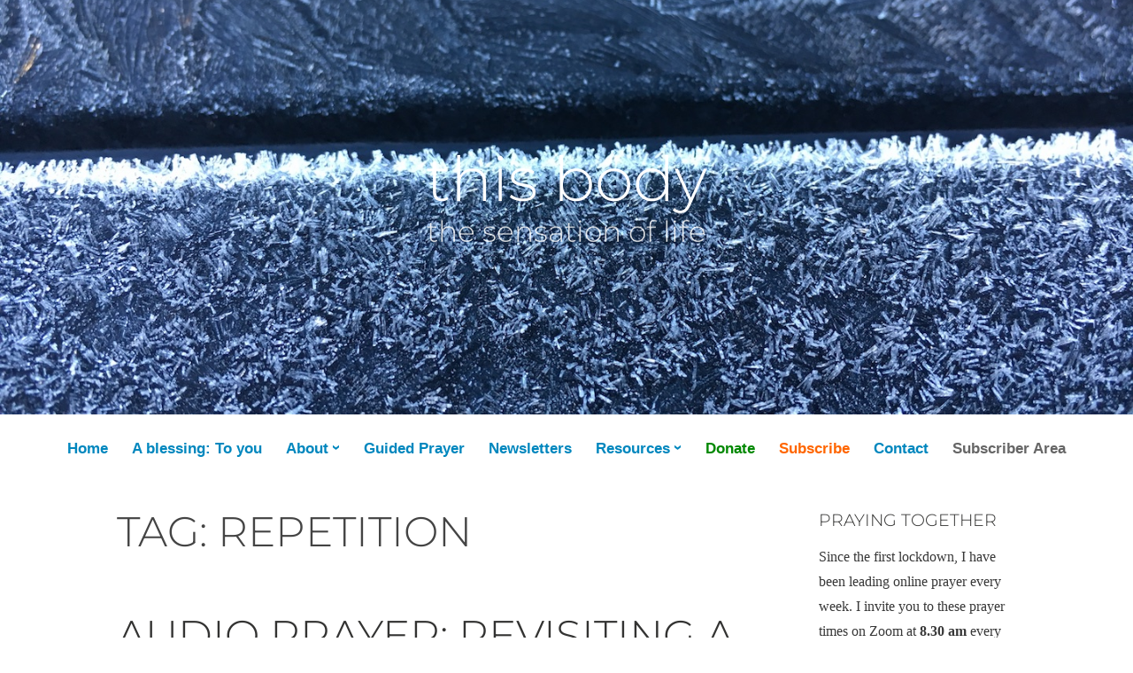

--- FILE ---
content_type: text/html; charset=UTF-8
request_url: https://www.thisbody.info/tag/repetition/
body_size: 29765
content:
<!DOCTYPE html>
<html lang="en-GB">
<head>
<meta charset="UTF-8">
<meta name="viewport" content="width=device-width, initial-scale=1">
<link rel="profile" href="https://gmpg.org/xfn/11">

<title>repetition &#8211; this body</title>
<meta name='robots' content='max-image-preview:large' />
<link rel='dns-prefetch' href='//www.thisbody.info' />
<link rel='dns-prefetch' href='//stats.wp.com' />
<link href='https://fonts.gstatic.com' crossorigin rel='preconnect' />
<link rel="alternate" type="application/rss+xml" title="this body &raquo; Feed" href="https://www.thisbody.info/feed/" />
<link rel="alternate" type="application/rss+xml" title="this body &raquo; Comments Feed" href="https://www.thisbody.info/comments/feed/" />
<script type="text/javascript" id="wpp-js" src="https://www.thisbody.info/wp-content/plugins/wordpress-popular-posts/assets/js/wpp.min.js?ver=7.3.6" data-sampling="0" data-sampling-rate="100" data-api-url="https://www.thisbody.info/wp-json/wordpress-popular-posts" data-post-id="0" data-token="4f8f4515ca" data-lang="0" data-debug="0"></script>
<link rel="alternate" type="application/rss+xml" title="this body &raquo; repetition Tag Feed" href="https://www.thisbody.info/tag/repetition/feed/" />
<style id='wp-img-auto-sizes-contain-inline-css' type='text/css'>
img:is([sizes=auto i],[sizes^="auto," i]){contain-intrinsic-size:3000px 1500px}
/*# sourceURL=wp-img-auto-sizes-contain-inline-css */
</style>
<style id='wp-emoji-styles-inline-css' type='text/css'>

	img.wp-smiley, img.emoji {
		display: inline !important;
		border: none !important;
		box-shadow: none !important;
		height: 1em !important;
		width: 1em !important;
		margin: 0 0.07em !important;
		vertical-align: -0.1em !important;
		background: none !important;
		padding: 0 !important;
	}
/*# sourceURL=wp-emoji-styles-inline-css */
</style>
<style id='wp-block-library-inline-css' type='text/css'>
:root{--wp-block-synced-color:#7a00df;--wp-block-synced-color--rgb:122,0,223;--wp-bound-block-color:var(--wp-block-synced-color);--wp-editor-canvas-background:#ddd;--wp-admin-theme-color:#007cba;--wp-admin-theme-color--rgb:0,124,186;--wp-admin-theme-color-darker-10:#006ba1;--wp-admin-theme-color-darker-10--rgb:0,107,160.5;--wp-admin-theme-color-darker-20:#005a87;--wp-admin-theme-color-darker-20--rgb:0,90,135;--wp-admin-border-width-focus:2px}@media (min-resolution:192dpi){:root{--wp-admin-border-width-focus:1.5px}}.wp-element-button{cursor:pointer}:root .has-very-light-gray-background-color{background-color:#eee}:root .has-very-dark-gray-background-color{background-color:#313131}:root .has-very-light-gray-color{color:#eee}:root .has-very-dark-gray-color{color:#313131}:root .has-vivid-green-cyan-to-vivid-cyan-blue-gradient-background{background:linear-gradient(135deg,#00d084,#0693e3)}:root .has-purple-crush-gradient-background{background:linear-gradient(135deg,#34e2e4,#4721fb 50%,#ab1dfe)}:root .has-hazy-dawn-gradient-background{background:linear-gradient(135deg,#faaca8,#dad0ec)}:root .has-subdued-olive-gradient-background{background:linear-gradient(135deg,#fafae1,#67a671)}:root .has-atomic-cream-gradient-background{background:linear-gradient(135deg,#fdd79a,#004a59)}:root .has-nightshade-gradient-background{background:linear-gradient(135deg,#330968,#31cdcf)}:root .has-midnight-gradient-background{background:linear-gradient(135deg,#020381,#2874fc)}:root{--wp--preset--font-size--normal:16px;--wp--preset--font-size--huge:42px}.has-regular-font-size{font-size:1em}.has-larger-font-size{font-size:2.625em}.has-normal-font-size{font-size:var(--wp--preset--font-size--normal)}.has-huge-font-size{font-size:var(--wp--preset--font-size--huge)}.has-text-align-center{text-align:center}.has-text-align-left{text-align:left}.has-text-align-right{text-align:right}.has-fit-text{white-space:nowrap!important}#end-resizable-editor-section{display:none}.aligncenter{clear:both}.items-justified-left{justify-content:flex-start}.items-justified-center{justify-content:center}.items-justified-right{justify-content:flex-end}.items-justified-space-between{justify-content:space-between}.screen-reader-text{border:0;clip-path:inset(50%);height:1px;margin:-1px;overflow:hidden;padding:0;position:absolute;width:1px;word-wrap:normal!important}.screen-reader-text:focus{background-color:#ddd;clip-path:none;color:#444;display:block;font-size:1em;height:auto;left:5px;line-height:normal;padding:15px 23px 14px;text-decoration:none;top:5px;width:auto;z-index:100000}html :where(.has-border-color){border-style:solid}html :where([style*=border-top-color]){border-top-style:solid}html :where([style*=border-right-color]){border-right-style:solid}html :where([style*=border-bottom-color]){border-bottom-style:solid}html :where([style*=border-left-color]){border-left-style:solid}html :where([style*=border-width]){border-style:solid}html :where([style*=border-top-width]){border-top-style:solid}html :where([style*=border-right-width]){border-right-style:solid}html :where([style*=border-bottom-width]){border-bottom-style:solid}html :where([style*=border-left-width]){border-left-style:solid}html :where(img[class*=wp-image-]){height:auto;max-width:100%}:where(figure){margin:0 0 1em}html :where(.is-position-sticky){--wp-admin--admin-bar--position-offset:var(--wp-admin--admin-bar--height,0px)}@media screen and (max-width:600px){html :where(.is-position-sticky){--wp-admin--admin-bar--position-offset:0px}}

/*# sourceURL=wp-block-library-inline-css */
</style><style id='wp-block-file-inline-css' type='text/css'>
.wp-block-file{box-sizing:border-box}.wp-block-file:not(.wp-element-button){font-size:.8em}.wp-block-file.aligncenter{text-align:center}.wp-block-file.alignright{text-align:right}.wp-block-file *+.wp-block-file__button{margin-left:.75em}:where(.wp-block-file){margin-bottom:1.5em}.wp-block-file__embed{margin-bottom:1em}:where(.wp-block-file__button){border-radius:2em;display:inline-block;padding:.5em 1em}:where(.wp-block-file__button):where(a):active,:where(.wp-block-file__button):where(a):focus,:where(.wp-block-file__button):where(a):hover,:where(.wp-block-file__button):where(a):visited{box-shadow:none;color:#fff;opacity:.85;text-decoration:none}
/*# sourceURL=https://www.thisbody.info/wp-includes/blocks/file/style.min.css */
</style>
<style id='wp-block-image-inline-css' type='text/css'>
.wp-block-image>a,.wp-block-image>figure>a{display:inline-block}.wp-block-image img{box-sizing:border-box;height:auto;max-width:100%;vertical-align:bottom}@media not (prefers-reduced-motion){.wp-block-image img.hide{visibility:hidden}.wp-block-image img.show{animation:show-content-image .4s}}.wp-block-image[style*=border-radius] img,.wp-block-image[style*=border-radius]>a{border-radius:inherit}.wp-block-image.has-custom-border img{box-sizing:border-box}.wp-block-image.aligncenter{text-align:center}.wp-block-image.alignfull>a,.wp-block-image.alignwide>a{width:100%}.wp-block-image.alignfull img,.wp-block-image.alignwide img{height:auto;width:100%}.wp-block-image .aligncenter,.wp-block-image .alignleft,.wp-block-image .alignright,.wp-block-image.aligncenter,.wp-block-image.alignleft,.wp-block-image.alignright{display:table}.wp-block-image .aligncenter>figcaption,.wp-block-image .alignleft>figcaption,.wp-block-image .alignright>figcaption,.wp-block-image.aligncenter>figcaption,.wp-block-image.alignleft>figcaption,.wp-block-image.alignright>figcaption{caption-side:bottom;display:table-caption}.wp-block-image .alignleft{float:left;margin:.5em 1em .5em 0}.wp-block-image .alignright{float:right;margin:.5em 0 .5em 1em}.wp-block-image .aligncenter{margin-left:auto;margin-right:auto}.wp-block-image :where(figcaption){margin-bottom:1em;margin-top:.5em}.wp-block-image.is-style-circle-mask img{border-radius:9999px}@supports ((-webkit-mask-image:none) or (mask-image:none)) or (-webkit-mask-image:none){.wp-block-image.is-style-circle-mask img{border-radius:0;-webkit-mask-image:url('data:image/svg+xml;utf8,<svg viewBox="0 0 100 100" xmlns="http://www.w3.org/2000/svg"><circle cx="50" cy="50" r="50"/></svg>');mask-image:url('data:image/svg+xml;utf8,<svg viewBox="0 0 100 100" xmlns="http://www.w3.org/2000/svg"><circle cx="50" cy="50" r="50"/></svg>');mask-mode:alpha;-webkit-mask-position:center;mask-position:center;-webkit-mask-repeat:no-repeat;mask-repeat:no-repeat;-webkit-mask-size:contain;mask-size:contain}}:root :where(.wp-block-image.is-style-rounded img,.wp-block-image .is-style-rounded img){border-radius:9999px}.wp-block-image figure{margin:0}.wp-lightbox-container{display:flex;flex-direction:column;position:relative}.wp-lightbox-container img{cursor:zoom-in}.wp-lightbox-container img:hover+button{opacity:1}.wp-lightbox-container button{align-items:center;backdrop-filter:blur(16px) saturate(180%);background-color:#5a5a5a40;border:none;border-radius:4px;cursor:zoom-in;display:flex;height:20px;justify-content:center;opacity:0;padding:0;position:absolute;right:16px;text-align:center;top:16px;width:20px;z-index:100}@media not (prefers-reduced-motion){.wp-lightbox-container button{transition:opacity .2s ease}}.wp-lightbox-container button:focus-visible{outline:3px auto #5a5a5a40;outline:3px auto -webkit-focus-ring-color;outline-offset:3px}.wp-lightbox-container button:hover{cursor:pointer;opacity:1}.wp-lightbox-container button:focus{opacity:1}.wp-lightbox-container button:focus,.wp-lightbox-container button:hover,.wp-lightbox-container button:not(:hover):not(:active):not(.has-background){background-color:#5a5a5a40;border:none}.wp-lightbox-overlay{box-sizing:border-box;cursor:zoom-out;height:100vh;left:0;overflow:hidden;position:fixed;top:0;visibility:hidden;width:100%;z-index:100000}.wp-lightbox-overlay .close-button{align-items:center;cursor:pointer;display:flex;justify-content:center;min-height:40px;min-width:40px;padding:0;position:absolute;right:calc(env(safe-area-inset-right) + 16px);top:calc(env(safe-area-inset-top) + 16px);z-index:5000000}.wp-lightbox-overlay .close-button:focus,.wp-lightbox-overlay .close-button:hover,.wp-lightbox-overlay .close-button:not(:hover):not(:active):not(.has-background){background:none;border:none}.wp-lightbox-overlay .lightbox-image-container{height:var(--wp--lightbox-container-height);left:50%;overflow:hidden;position:absolute;top:50%;transform:translate(-50%,-50%);transform-origin:top left;width:var(--wp--lightbox-container-width);z-index:9999999999}.wp-lightbox-overlay .wp-block-image{align-items:center;box-sizing:border-box;display:flex;height:100%;justify-content:center;margin:0;position:relative;transform-origin:0 0;width:100%;z-index:3000000}.wp-lightbox-overlay .wp-block-image img{height:var(--wp--lightbox-image-height);min-height:var(--wp--lightbox-image-height);min-width:var(--wp--lightbox-image-width);width:var(--wp--lightbox-image-width)}.wp-lightbox-overlay .wp-block-image figcaption{display:none}.wp-lightbox-overlay button{background:none;border:none}.wp-lightbox-overlay .scrim{background-color:#fff;height:100%;opacity:.9;position:absolute;width:100%;z-index:2000000}.wp-lightbox-overlay.active{visibility:visible}@media not (prefers-reduced-motion){.wp-lightbox-overlay.active{animation:turn-on-visibility .25s both}.wp-lightbox-overlay.active img{animation:turn-on-visibility .35s both}.wp-lightbox-overlay.show-closing-animation:not(.active){animation:turn-off-visibility .35s both}.wp-lightbox-overlay.show-closing-animation:not(.active) img{animation:turn-off-visibility .25s both}.wp-lightbox-overlay.zoom.active{animation:none;opacity:1;visibility:visible}.wp-lightbox-overlay.zoom.active .lightbox-image-container{animation:lightbox-zoom-in .4s}.wp-lightbox-overlay.zoom.active .lightbox-image-container img{animation:none}.wp-lightbox-overlay.zoom.active .scrim{animation:turn-on-visibility .4s forwards}.wp-lightbox-overlay.zoom.show-closing-animation:not(.active){animation:none}.wp-lightbox-overlay.zoom.show-closing-animation:not(.active) .lightbox-image-container{animation:lightbox-zoom-out .4s}.wp-lightbox-overlay.zoom.show-closing-animation:not(.active) .lightbox-image-container img{animation:none}.wp-lightbox-overlay.zoom.show-closing-animation:not(.active) .scrim{animation:turn-off-visibility .4s forwards}}@keyframes show-content-image{0%{visibility:hidden}99%{visibility:hidden}to{visibility:visible}}@keyframes turn-on-visibility{0%{opacity:0}to{opacity:1}}@keyframes turn-off-visibility{0%{opacity:1;visibility:visible}99%{opacity:0;visibility:visible}to{opacity:0;visibility:hidden}}@keyframes lightbox-zoom-in{0%{transform:translate(calc((-100vw + var(--wp--lightbox-scrollbar-width))/2 + var(--wp--lightbox-initial-left-position)),calc(-50vh + var(--wp--lightbox-initial-top-position))) scale(var(--wp--lightbox-scale))}to{transform:translate(-50%,-50%) scale(1)}}@keyframes lightbox-zoom-out{0%{transform:translate(-50%,-50%) scale(1);visibility:visible}99%{visibility:visible}to{transform:translate(calc((-100vw + var(--wp--lightbox-scrollbar-width))/2 + var(--wp--lightbox-initial-left-position)),calc(-50vh + var(--wp--lightbox-initial-top-position))) scale(var(--wp--lightbox-scale));visibility:hidden}}
/*# sourceURL=https://www.thisbody.info/wp-includes/blocks/image/style.min.css */
</style>
<style id='wp-block-image-theme-inline-css' type='text/css'>
:root :where(.wp-block-image figcaption){color:#555;font-size:13px;text-align:center}.is-dark-theme :root :where(.wp-block-image figcaption){color:#ffffffa6}.wp-block-image{margin:0 0 1em}
/*# sourceURL=https://www.thisbody.info/wp-includes/blocks/image/theme.min.css */
</style>
<style id='wp-block-list-inline-css' type='text/css'>
ol,ul{box-sizing:border-box}:root :where(.wp-block-list.has-background){padding:1.25em 2.375em}
/*# sourceURL=https://www.thisbody.info/wp-includes/blocks/list/style.min.css */
</style>
<style id='wp-block-audio-inline-css' type='text/css'>
.wp-block-audio{box-sizing:border-box}.wp-block-audio :where(figcaption){margin-bottom:1em;margin-top:.5em}.wp-block-audio audio{min-width:300px;width:100%}
/*# sourceURL=https://www.thisbody.info/wp-includes/blocks/audio/style.min.css */
</style>
<style id='wp-block-audio-theme-inline-css' type='text/css'>
.wp-block-audio :where(figcaption){color:#555;font-size:13px;text-align:center}.is-dark-theme .wp-block-audio :where(figcaption){color:#ffffffa6}.wp-block-audio{margin:0 0 1em}
/*# sourceURL=https://www.thisbody.info/wp-includes/blocks/audio/theme.min.css */
</style>
<style id='wp-block-columns-inline-css' type='text/css'>
.wp-block-columns{box-sizing:border-box;display:flex;flex-wrap:wrap!important}@media (min-width:782px){.wp-block-columns{flex-wrap:nowrap!important}}.wp-block-columns{align-items:normal!important}.wp-block-columns.are-vertically-aligned-top{align-items:flex-start}.wp-block-columns.are-vertically-aligned-center{align-items:center}.wp-block-columns.are-vertically-aligned-bottom{align-items:flex-end}@media (max-width:781px){.wp-block-columns:not(.is-not-stacked-on-mobile)>.wp-block-column{flex-basis:100%!important}}@media (min-width:782px){.wp-block-columns:not(.is-not-stacked-on-mobile)>.wp-block-column{flex-basis:0;flex-grow:1}.wp-block-columns:not(.is-not-stacked-on-mobile)>.wp-block-column[style*=flex-basis]{flex-grow:0}}.wp-block-columns.is-not-stacked-on-mobile{flex-wrap:nowrap!important}.wp-block-columns.is-not-stacked-on-mobile>.wp-block-column{flex-basis:0;flex-grow:1}.wp-block-columns.is-not-stacked-on-mobile>.wp-block-column[style*=flex-basis]{flex-grow:0}:where(.wp-block-columns){margin-bottom:1.75em}:where(.wp-block-columns.has-background){padding:1.25em 2.375em}.wp-block-column{flex-grow:1;min-width:0;overflow-wrap:break-word;word-break:break-word}.wp-block-column.is-vertically-aligned-top{align-self:flex-start}.wp-block-column.is-vertically-aligned-center{align-self:center}.wp-block-column.is-vertically-aligned-bottom{align-self:flex-end}.wp-block-column.is-vertically-aligned-stretch{align-self:stretch}.wp-block-column.is-vertically-aligned-bottom,.wp-block-column.is-vertically-aligned-center,.wp-block-column.is-vertically-aligned-top{width:100%}
/*# sourceURL=https://www.thisbody.info/wp-includes/blocks/columns/style.min.css */
</style>
<style id='wp-block-paragraph-inline-css' type='text/css'>
.is-small-text{font-size:.875em}.is-regular-text{font-size:1em}.is-large-text{font-size:2.25em}.is-larger-text{font-size:3em}.has-drop-cap:not(:focus):first-letter{float:left;font-size:8.4em;font-style:normal;font-weight:100;line-height:.68;margin:.05em .1em 0 0;text-transform:uppercase}body.rtl .has-drop-cap:not(:focus):first-letter{float:none;margin-left:.1em}p.has-drop-cap.has-background{overflow:hidden}:root :where(p.has-background){padding:1.25em 2.375em}:where(p.has-text-color:not(.has-link-color)) a{color:inherit}p.has-text-align-left[style*="writing-mode:vertical-lr"],p.has-text-align-right[style*="writing-mode:vertical-rl"]{rotate:180deg}
/*# sourceURL=https://www.thisbody.info/wp-includes/blocks/paragraph/style.min.css */
</style>
<style id='wp-block-quote-inline-css' type='text/css'>
.wp-block-quote{box-sizing:border-box;overflow-wrap:break-word}.wp-block-quote.is-large:where(:not(.is-style-plain)),.wp-block-quote.is-style-large:where(:not(.is-style-plain)){margin-bottom:1em;padding:0 1em}.wp-block-quote.is-large:where(:not(.is-style-plain)) p,.wp-block-quote.is-style-large:where(:not(.is-style-plain)) p{font-size:1.5em;font-style:italic;line-height:1.6}.wp-block-quote.is-large:where(:not(.is-style-plain)) cite,.wp-block-quote.is-large:where(:not(.is-style-plain)) footer,.wp-block-quote.is-style-large:where(:not(.is-style-plain)) cite,.wp-block-quote.is-style-large:where(:not(.is-style-plain)) footer{font-size:1.125em;text-align:right}.wp-block-quote>cite{display:block}
/*# sourceURL=https://www.thisbody.info/wp-includes/blocks/quote/style.min.css */
</style>
<style id='wp-block-quote-theme-inline-css' type='text/css'>
.wp-block-quote{border-left:.25em solid;margin:0 0 1.75em;padding-left:1em}.wp-block-quote cite,.wp-block-quote footer{color:currentColor;font-size:.8125em;font-style:normal;position:relative}.wp-block-quote:where(.has-text-align-right){border-left:none;border-right:.25em solid;padding-left:0;padding-right:1em}.wp-block-quote:where(.has-text-align-center){border:none;padding-left:0}.wp-block-quote.is-large,.wp-block-quote.is-style-large,.wp-block-quote:where(.is-style-plain){border:none}
/*# sourceURL=https://www.thisbody.info/wp-includes/blocks/quote/theme.min.css */
</style>
<style id='wp-block-separator-inline-css' type='text/css'>
@charset "UTF-8";.wp-block-separator{border:none;border-top:2px solid}:root :where(.wp-block-separator.is-style-dots){height:auto;line-height:1;text-align:center}:root :where(.wp-block-separator.is-style-dots):before{color:currentColor;content:"···";font-family:serif;font-size:1.5em;letter-spacing:2em;padding-left:2em}.wp-block-separator.is-style-dots{background:none!important;border:none!important}
/*# sourceURL=https://www.thisbody.info/wp-includes/blocks/separator/style.min.css */
</style>
<style id='wp-block-separator-theme-inline-css' type='text/css'>
.wp-block-separator.has-css-opacity{opacity:.4}.wp-block-separator{border:none;border-bottom:2px solid;margin-left:auto;margin-right:auto}.wp-block-separator.has-alpha-channel-opacity{opacity:1}.wp-block-separator:not(.is-style-wide):not(.is-style-dots){width:100px}.wp-block-separator.has-background:not(.is-style-dots){border-bottom:none;height:1px}.wp-block-separator.has-background:not(.is-style-wide):not(.is-style-dots){height:2px}
/*# sourceURL=https://www.thisbody.info/wp-includes/blocks/separator/theme.min.css */
</style>
<style id='global-styles-inline-css' type='text/css'>
:root{--wp--preset--aspect-ratio--square: 1;--wp--preset--aspect-ratio--4-3: 4/3;--wp--preset--aspect-ratio--3-4: 3/4;--wp--preset--aspect-ratio--3-2: 3/2;--wp--preset--aspect-ratio--2-3: 2/3;--wp--preset--aspect-ratio--16-9: 16/9;--wp--preset--aspect-ratio--9-16: 9/16;--wp--preset--color--black: #000000;--wp--preset--color--cyan-bluish-gray: #abb8c3;--wp--preset--color--white: #fff;--wp--preset--color--pale-pink: #f78da7;--wp--preset--color--vivid-red: #cf2e2e;--wp--preset--color--luminous-vivid-orange: #ff6900;--wp--preset--color--luminous-vivid-amber: #fcb900;--wp--preset--color--light-green-cyan: #7bdcb5;--wp--preset--color--vivid-green-cyan: #00d084;--wp--preset--color--pale-cyan-blue: #8ed1fc;--wp--preset--color--vivid-cyan-blue: #0693e3;--wp--preset--color--vivid-purple: #9b51e0;--wp--preset--color--medium-blue: #0087be;--wp--preset--color--bright-blue: #00aadc;--wp--preset--color--dark-gray: #4d4d4b;--wp--preset--color--light-gray: #b3b3b1;--wp--preset--gradient--vivid-cyan-blue-to-vivid-purple: linear-gradient(135deg,rgb(6,147,227) 0%,rgb(155,81,224) 100%);--wp--preset--gradient--light-green-cyan-to-vivid-green-cyan: linear-gradient(135deg,rgb(122,220,180) 0%,rgb(0,208,130) 100%);--wp--preset--gradient--luminous-vivid-amber-to-luminous-vivid-orange: linear-gradient(135deg,rgb(252,185,0) 0%,rgb(255,105,0) 100%);--wp--preset--gradient--luminous-vivid-orange-to-vivid-red: linear-gradient(135deg,rgb(255,105,0) 0%,rgb(207,46,46) 100%);--wp--preset--gradient--very-light-gray-to-cyan-bluish-gray: linear-gradient(135deg,rgb(238,238,238) 0%,rgb(169,184,195) 100%);--wp--preset--gradient--cool-to-warm-spectrum: linear-gradient(135deg,rgb(74,234,220) 0%,rgb(151,120,209) 20%,rgb(207,42,186) 40%,rgb(238,44,130) 60%,rgb(251,105,98) 80%,rgb(254,248,76) 100%);--wp--preset--gradient--blush-light-purple: linear-gradient(135deg,rgb(255,206,236) 0%,rgb(152,150,240) 100%);--wp--preset--gradient--blush-bordeaux: linear-gradient(135deg,rgb(254,205,165) 0%,rgb(254,45,45) 50%,rgb(107,0,62) 100%);--wp--preset--gradient--luminous-dusk: linear-gradient(135deg,rgb(255,203,112) 0%,rgb(199,81,192) 50%,rgb(65,88,208) 100%);--wp--preset--gradient--pale-ocean: linear-gradient(135deg,rgb(255,245,203) 0%,rgb(182,227,212) 50%,rgb(51,167,181) 100%);--wp--preset--gradient--electric-grass: linear-gradient(135deg,rgb(202,248,128) 0%,rgb(113,206,126) 100%);--wp--preset--gradient--midnight: linear-gradient(135deg,rgb(2,3,129) 0%,rgb(40,116,252) 100%);--wp--preset--font-size--small: 13px;--wp--preset--font-size--medium: 20px;--wp--preset--font-size--large: 36px;--wp--preset--font-size--x-large: 42px;--wp--preset--font-family--montserrat: Montserrat;--wp--preset--spacing--20: 0.44rem;--wp--preset--spacing--30: 0.67rem;--wp--preset--spacing--40: 1rem;--wp--preset--spacing--50: 1.5rem;--wp--preset--spacing--60: 2.25rem;--wp--preset--spacing--70: 3.38rem;--wp--preset--spacing--80: 5.06rem;--wp--preset--shadow--natural: 6px 6px 9px rgba(0, 0, 0, 0.2);--wp--preset--shadow--deep: 12px 12px 50px rgba(0, 0, 0, 0.4);--wp--preset--shadow--sharp: 6px 6px 0px rgba(0, 0, 0, 0.2);--wp--preset--shadow--outlined: 6px 6px 0px -3px rgb(255, 255, 255), 6px 6px rgb(0, 0, 0);--wp--preset--shadow--crisp: 6px 6px 0px rgb(0, 0, 0);}:where(.is-layout-flex){gap: 0.5em;}:where(.is-layout-grid){gap: 0.5em;}body .is-layout-flex{display: flex;}.is-layout-flex{flex-wrap: wrap;align-items: center;}.is-layout-flex > :is(*, div){margin: 0;}body .is-layout-grid{display: grid;}.is-layout-grid > :is(*, div){margin: 0;}:where(.wp-block-columns.is-layout-flex){gap: 2em;}:where(.wp-block-columns.is-layout-grid){gap: 2em;}:where(.wp-block-post-template.is-layout-flex){gap: 1.25em;}:where(.wp-block-post-template.is-layout-grid){gap: 1.25em;}.has-black-color{color: var(--wp--preset--color--black) !important;}.has-cyan-bluish-gray-color{color: var(--wp--preset--color--cyan-bluish-gray) !important;}.has-white-color{color: var(--wp--preset--color--white) !important;}.has-pale-pink-color{color: var(--wp--preset--color--pale-pink) !important;}.has-vivid-red-color{color: var(--wp--preset--color--vivid-red) !important;}.has-luminous-vivid-orange-color{color: var(--wp--preset--color--luminous-vivid-orange) !important;}.has-luminous-vivid-amber-color{color: var(--wp--preset--color--luminous-vivid-amber) !important;}.has-light-green-cyan-color{color: var(--wp--preset--color--light-green-cyan) !important;}.has-vivid-green-cyan-color{color: var(--wp--preset--color--vivid-green-cyan) !important;}.has-pale-cyan-blue-color{color: var(--wp--preset--color--pale-cyan-blue) !important;}.has-vivid-cyan-blue-color{color: var(--wp--preset--color--vivid-cyan-blue) !important;}.has-vivid-purple-color{color: var(--wp--preset--color--vivid-purple) !important;}.has-black-background-color{background-color: var(--wp--preset--color--black) !important;}.has-cyan-bluish-gray-background-color{background-color: var(--wp--preset--color--cyan-bluish-gray) !important;}.has-white-background-color{background-color: var(--wp--preset--color--white) !important;}.has-pale-pink-background-color{background-color: var(--wp--preset--color--pale-pink) !important;}.has-vivid-red-background-color{background-color: var(--wp--preset--color--vivid-red) !important;}.has-luminous-vivid-orange-background-color{background-color: var(--wp--preset--color--luminous-vivid-orange) !important;}.has-luminous-vivid-amber-background-color{background-color: var(--wp--preset--color--luminous-vivid-amber) !important;}.has-light-green-cyan-background-color{background-color: var(--wp--preset--color--light-green-cyan) !important;}.has-vivid-green-cyan-background-color{background-color: var(--wp--preset--color--vivid-green-cyan) !important;}.has-pale-cyan-blue-background-color{background-color: var(--wp--preset--color--pale-cyan-blue) !important;}.has-vivid-cyan-blue-background-color{background-color: var(--wp--preset--color--vivid-cyan-blue) !important;}.has-vivid-purple-background-color{background-color: var(--wp--preset--color--vivid-purple) !important;}.has-black-border-color{border-color: var(--wp--preset--color--black) !important;}.has-cyan-bluish-gray-border-color{border-color: var(--wp--preset--color--cyan-bluish-gray) !important;}.has-white-border-color{border-color: var(--wp--preset--color--white) !important;}.has-pale-pink-border-color{border-color: var(--wp--preset--color--pale-pink) !important;}.has-vivid-red-border-color{border-color: var(--wp--preset--color--vivid-red) !important;}.has-luminous-vivid-orange-border-color{border-color: var(--wp--preset--color--luminous-vivid-orange) !important;}.has-luminous-vivid-amber-border-color{border-color: var(--wp--preset--color--luminous-vivid-amber) !important;}.has-light-green-cyan-border-color{border-color: var(--wp--preset--color--light-green-cyan) !important;}.has-vivid-green-cyan-border-color{border-color: var(--wp--preset--color--vivid-green-cyan) !important;}.has-pale-cyan-blue-border-color{border-color: var(--wp--preset--color--pale-cyan-blue) !important;}.has-vivid-cyan-blue-border-color{border-color: var(--wp--preset--color--vivid-cyan-blue) !important;}.has-vivid-purple-border-color{border-color: var(--wp--preset--color--vivid-purple) !important;}.has-vivid-cyan-blue-to-vivid-purple-gradient-background{background: var(--wp--preset--gradient--vivid-cyan-blue-to-vivid-purple) !important;}.has-light-green-cyan-to-vivid-green-cyan-gradient-background{background: var(--wp--preset--gradient--light-green-cyan-to-vivid-green-cyan) !important;}.has-luminous-vivid-amber-to-luminous-vivid-orange-gradient-background{background: var(--wp--preset--gradient--luminous-vivid-amber-to-luminous-vivid-orange) !important;}.has-luminous-vivid-orange-to-vivid-red-gradient-background{background: var(--wp--preset--gradient--luminous-vivid-orange-to-vivid-red) !important;}.has-very-light-gray-to-cyan-bluish-gray-gradient-background{background: var(--wp--preset--gradient--very-light-gray-to-cyan-bluish-gray) !important;}.has-cool-to-warm-spectrum-gradient-background{background: var(--wp--preset--gradient--cool-to-warm-spectrum) !important;}.has-blush-light-purple-gradient-background{background: var(--wp--preset--gradient--blush-light-purple) !important;}.has-blush-bordeaux-gradient-background{background: var(--wp--preset--gradient--blush-bordeaux) !important;}.has-luminous-dusk-gradient-background{background: var(--wp--preset--gradient--luminous-dusk) !important;}.has-pale-ocean-gradient-background{background: var(--wp--preset--gradient--pale-ocean) !important;}.has-electric-grass-gradient-background{background: var(--wp--preset--gradient--electric-grass) !important;}.has-midnight-gradient-background{background: var(--wp--preset--gradient--midnight) !important;}.has-small-font-size{font-size: var(--wp--preset--font-size--small) !important;}.has-medium-font-size{font-size: var(--wp--preset--font-size--medium) !important;}.has-large-font-size{font-size: var(--wp--preset--font-size--large) !important;}.has-x-large-font-size{font-size: var(--wp--preset--font-size--x-large) !important;}.has-montserrat-font-family{font-family: var(--wp--preset--font-family--montserrat) !important;}
:where(.wp-block-columns.is-layout-flex){gap: 2em;}:where(.wp-block-columns.is-layout-grid){gap: 2em;}
/*# sourceURL=global-styles-inline-css */
</style>
<style id='core-block-supports-inline-css' type='text/css'>
.wp-container-core-columns-is-layout-9d6595d7{flex-wrap:nowrap;}
/*# sourceURL=core-block-supports-inline-css */
</style>

<style id='classic-theme-styles-inline-css' type='text/css'>
/*! This file is auto-generated */
.wp-block-button__link{color:#fff;background-color:#32373c;border-radius:9999px;box-shadow:none;text-decoration:none;padding:calc(.667em + 2px) calc(1.333em + 2px);font-size:1.125em}.wp-block-file__button{background:#32373c;color:#fff;text-decoration:none}
/*# sourceURL=/wp-includes/css/classic-themes.min.css */
</style>
<link rel='stylesheet' id='wordpress-popular-posts-css-css' href='https://www.thisbody.info/wp-content/plugins/wordpress-popular-posts/assets/css/wpp.css?ver=7.3.6' type='text/css' media='all' />
<link rel='stylesheet' id='genericons-css' href='https://www.thisbody.info/wp-content/plugins/jetpack/_inc/genericons/genericons/genericons.css?ver=3.1' type='text/css' media='all' />
<link rel='stylesheet' id='independent-publisher-2-style-css' href='https://www.thisbody.info/wp-content/themes/independent-publisher-2-wpcom/style.css?ver=cace150c599fc8524a0029eb176c65e1' type='text/css' media='all' />
<style id='independent-publisher-2-style-inline-css' type='text/css'>
#hero-header { background: url("https://www.thisbody.info/wp-content/uploads/2019/05/car-ice-2.jpg") no-repeat center; background-size: cover; background-attachment: scroll; }
/*# sourceURL=independent-publisher-2-style-inline-css */
</style>
<link rel='stylesheet' id='independent-publisher-2-block-style-css' href='https://www.thisbody.info/wp-content/themes/independent-publisher-2-wpcom/css/blocks.css?ver=1.0' type='text/css' media='all' />
<link rel="https://api.w.org/" href="https://www.thisbody.info/wp-json/" /><link rel="alternate" title="JSON" type="application/json" href="https://www.thisbody.info/wp-json/wp/v2/tags/197" /><link rel="EditURI" type="application/rsd+xml" title="RSD" href="https://www.thisbody.info/xmlrpc.php?rsd" />
	<style>img#wpstats{display:none}</style>
		            <style id="wpp-loading-animation-styles">@-webkit-keyframes bgslide{from{background-position-x:0}to{background-position-x:-200%}}@keyframes bgslide{from{background-position-x:0}to{background-position-x:-200%}}.wpp-widget-block-placeholder,.wpp-shortcode-placeholder{margin:0 auto;width:60px;height:3px;background:#dd3737;background:linear-gradient(90deg,#dd3737 0%,#571313 10%,#dd3737 100%);background-size:200% auto;border-radius:3px;-webkit-animation:bgslide 1s infinite linear;animation:bgslide 1s infinite linear}</style>
            
<!-- Jetpack Open Graph Tags -->
<meta property="og:type" content="website" />
<meta property="og:title" content="repetition &#8211; this body" />
<meta property="og:url" content="https://www.thisbody.info/tag/repetition/" />
<meta property="og:site_name" content="this body" />
<meta property="og:image" content="https://www.thisbody.info/wp-content/uploads/2019/01/cropped-Spas_vsederzhitel_sinay-2.jpg" />
<meta property="og:image:width" content="512" />
<meta property="og:image:height" content="512" />
<meta property="og:image:alt" content="" />
<meta property="og:locale" content="en_GB" />

<!-- End Jetpack Open Graph Tags -->
<link rel="icon" href="https://www.thisbody.info/wp-content/uploads/2019/01/cropped-Spas_vsederzhitel_sinay-2-32x32.jpg" sizes="32x32" />
<link rel="icon" href="https://www.thisbody.info/wp-content/uploads/2019/01/cropped-Spas_vsederzhitel_sinay-2-192x192.jpg" sizes="192x192" />
<link rel="apple-touch-icon" href="https://www.thisbody.info/wp-content/uploads/2019/01/cropped-Spas_vsederzhitel_sinay-2-180x180.jpg" />
<meta name="msapplication-TileImage" content="https://www.thisbody.info/wp-content/uploads/2019/01/cropped-Spas_vsederzhitel_sinay-2-270x270.jpg" />
		<style type="text/css" id="wp-custom-css">
			/* --------- */
/* Site-wide */
/* --------- */
.hide,
.hidden-excerpt {display: none}
.lo-light,
ins {opacity: 0.5}
.lo-light:hover,
ins:hover {opacity: 1}
ins {background-color: inherit;}
figcaption {text-align: center;}
ul li {
	list-style-type: square;
}
ul li::marker {
	color: #2D87BE;
}

.no-bullets {
	list-style: none;
	margin: 0;
}
.no-bullets li {
	margin:0;
}

div.with-border img {
	border: 1px solid #e0e0e0;
	padding: 5px;
	border-radius: 5px;
}
blockquote cite:before {
	content: "~";
}

/* ------ */
/* Header */
/* ------ */
/* don't display title */
.title-hide #hero-header .inner .site-title,
.title-hide #hero-header .inner .site-description {
	color: transparent;
}
/* put title left */
.title-left #hero-header .inner { 
	margin-left: 0;
	text-align: left;
}
/* put title right */
.title-right #hero-header .inner { 
	margin-left: 0;
	text-align: right;
}
#hero-header .inner .site-title {
	font-size: 70px;
	margin: 0;
	line-height: 1;
	font-weight: 300;
	text-transform: lowercase;
}
#hero-header .inner .site-description {
	font-size: 33px;
	margin: 0;
	line-height: 1.5;
	font-family: montserrat, arial, sans-serif;
	font-weight: 300;
}
.has-header-image #hero-header:before {
	background: none;
	box-shadow: none;
}

.title-black #hero-header .inner .site-title,
.title-black #hero-header .inner .site-description,
.title-dark #hero-header .inner .site-title,
.title-dark #hero-header .inner .site-description {
	color: #555;
}

.header-image img /* image in post is displayed in header, so don't display in post */ {
	display: none;
}
.header-image figcaption /* but do display tthe caption */ {
	text-align: right;
	margin: 0;
}
.wp-block-image.header-image figcaption a {
	color: #0087be;
}
.wp-block-image.header-image figcaption a:hover {
	color: #767676;
	border-bottom: 1px dotted;
}

/* ---- */
/* Menu */
/* ---- */
/* "Donate" menu item */
#primary-menu li.menu-donate a{
	color: #080;
	opacity: 1;
}
#primary-menu li.menu-donate a:hover {color: #666;}

/* "Subscriber Area" menu item */
#primary-menu li.subscriber a,
#primary-menu li.subscriber.current-menu-item a:hover,
#primary-menu li.menu-subscribe a:hover {color: #666;}
#primary-menu li.subscriber.current-menu-item a,
#primary-menu li.subscriber a:hover,
#primary-menu li.menu-subscribe a,
body.subscriber-area #primary-menu li.subscriber a {
	color: #f60;
	opacity: 1;
}

/* --------- */
/* Home page */
/* --------- */
/* hide social media matter */
.home .sharedaddy,
.home .entry-footer {
	display: none;
}
.home .entry-content {
	margin-bottom: 0
}
.home .entry-content a {
	margin-bottom: 1em;
	float: right;
}

/* ----------------------------- */
/* Featured Article on Home Page */
/* ------------------------------*/
article.sticky {
	background: #eee;
	padding: 0 .5em;
	border: 1px solid #e0e0e0;
	border-radius: 0 5px 5px 5px;
}
.sticky-label {
	background: #eee;
	color: #555;
	padding: 0 .3em 0 .1em;
}

/* --------------- */
/* Subscriber Area */
/* --------------- */
/* colors */
.subscriber,
.subscriber-area h1.entry-title,
.post-password-required h1.entry-title,
.subscriber-area #custom_html-12 h1.widget-title,
.subscriber-area .entry-content h2,
.subscriber-area .entry-content h3
{
	color: #f60;
}
.subscriber-area .entry-content h3
{
	font-style: italic;
}
.subscriber-area h1.entry-title span,
.post-password-required h1.entry-title span
{
	color: #ccc;
	font-weight: normal;
	display: none;
}
/* hide (or show) menu items */
.subscriber-area li.menu-subscribe {
	display: none;
}

p.book-subtitle {
	font-style:italic;
	font-size: 150%;
	margin-top: -1.2em;
	margin-left: 1em;
}

.subscriber-area ins {
	opacity: 1;
	background-color: #ffeedd;
}

#custom_html-12 {
	background: #ffe;
	padding: 1em;
	border-radius: 5px;
	border: 1px solid #ff9;
}
#custom_html-12 p {
	margin-bottom: 0;
}
#custom_html-12 ol {
	padding-left: .25em;
}
#custom_html-12 li {
	margin: 0;
	padding: 0;
}

/* -------- */
/* Comments */
/* -------- */
body.no-pingback .pingback {
	display: none;
}

/* Font: sans-serif */
/* ---------------- 
h1,
h2,
h3,
h4,
h5,
h6,
.entry-title,
.widget .widgettitle,
.widget .widget-title {
	font-family: "gill sans", skia, verdana, optima, sans-serif;
	font-weight: normal;
}
*/
h1,
h2,
h3,
h4,
h5,
h6,
.entry-title {
	font-weight: 300;
	text-transform: uppercase;
}
.widget .widgettitle,
.widget .widget-title {
	font-family: montserrat, arial, sans-serif;
	font-weight: 300;
	font-size: 120%;
	text-transform: uppercase;
}
/* -------------- */
/* Font: Palatino */
/* -------------- */
.entry-content,
.entry-lead,
.entry-summary,
.page-content,
.widget,
blockquote,
blockquote.aligncenter,
blockquote.alignleft,
blockquote.alignright {
	font-family: Palatino, Georgia, "Times New Roman", serif;
}

.has-drop-cap:not(:focus):first-letter {
    line-height: .8;
}

blockquote em {font-weight: bold}

/* Lead paragraph */
.entry-lead {
	line-height: 1.3;
	color: #555;
}

/* -------------------- */
/* link color and style */
/* -------------------- */
.entry-content a,
.widget-area a {
	text-decoration: none;
	color: inherit;
	border-bottom: 1px dotted #999;
}
.entry-content a {
/*	background-color: #e7eeff;*/
}
.widget-area a {
	background-color: transparent;
}

.entry-content a:visited,
.widget-area a:visited {
	text-decoration: none;
	color: inherit;
}

.entry-content a:hover,
.widget-area a:hover,
.widget ul li a:hover,
#colophon .widget-area a:hover {
	text-decoration: none;
	border-bottom: 1px solid #999;
}

.entry-content a:hover {
	background-color: #ccddff;
}

.wp-block-image a,
.wp-block-image a:hover {
	border-bottom: none;
	background-color: inherit;
}

/* https://discuss.logseq.com/t/show-full-url-on-hover/15624/11 */
@media (min-width: 768px) {
  .entry-content a {
    position: relative;
  }

  .entry-content a::after {
    content: attr(href);
    font-size: 0.8em;
    display: block;
    position: absolute;
    background-color: var(--ls-secondary-background-color);
    color: var(--ls-external-link-color);
    z-index: 9999;
    pointer-events: none;
    padding: 0.3em 0.6em;
    border-radius: 0.2em;
    opacity: 0;
    transition: opacity 300ms 600ms;
    border-color: var(--ls-border-color);
    border-width: 2px;
    left: 0;
    top: 100%;
    white-space: nowrap;
    margin-top: 0.3em;
		font-family: arial, sans-serif;
		font-style: normal;
		background: #eef;
		border: 1px solid #aaf;
		padding: 0 .4em;
  }

  .entry-content a:hover {
    opacity: 1;
  }

  .entry-content a:hover::after {
    opacity: 1 !important;
    transition: opacity 500ms 200ms;
  }
}

/* ------- */
/* buttons */
/* ------- */
a.more-link {
	border: none;
	background-color: #0087be;
}
a:hover.more-link {
	border: none;
	background: #767676;
}

#jp-relatedposts a {
	text-decoration: none !important;
	border-bottom: none !important;
	background-color: transparent;
}

.jetpack-social-widget-item a {
	border-bottom: none !important;
}

.entry-content a:hover,
.entry-content a:focus,
.entry-content a:active {
	color: inherit;
}

.entry-content a:focus,
.widget-area a:focus,
.entry-content a:active,
.widget-area a:active,
.entry-content button:focus,
.entry-content button:active {
	outline: none;
}

.button-only a {display: none;}
.button-only .wp-block-file__button {display: block;}

.audio-prayers .wp-block-file a {display: none;}
.audio-prayers .wp-block-file .wp-block-file__button {display: block;}
/* --------------------------- */
/* Outquote in body of content */
/* --------------------------- */
.outquote,
.outquote-r {
	display: block;
	width: 33%;
	float: left;
	margin: 0 2% 0 0;
	border-width: 5px 0;
	border-style: solid;
	border-color: #ddd;
	padding: 10px;
	font-size: 130%;
	line-height: 1.7;
	text-align: center;
	color: #999;
	letter-spacing: 1px;
	font-style: italic;
}

.outquote-r {
	float: right;
	margin: 0 0 0 2%;
}

.button,
.more-link,
button:not(.menu-toggle),
input[type="button"],
input[type="reset"],
input[type="submit"],
.posts-navigation .nav-links a,
#content #infinite-handle span button {
	color: #fff !important;
}

#jp-relatedposts h3.jp-relatedposts-headline {
    font-size: inherit;
}

#jp-relatedposts h4.jp-relatedposts-post-title {
	font-style: italic !important;
	font-weight: bold !important;
}

/* ------------------- */
/* Quote in side panel */
/* ------------------- */
.side-panel {
	width: 28%;
	clear:right;
	float: right;
	background: #f4f4f4;
	font-size: 80%;
	padding: 10px;
	border: 1px solid #e0e0e0;
	margin: 0 0 10px 10px;
	border-radius: 5px;
	text-align: justify;
}

/* ----------- */
/* Audio files */
/* ----------- */
div.wp-block-column.audio-segment {
	padding-left: 10%;
	flex-basis: 65% !important;
}

/* --------------------------- */
/* Post navigation (prev/next) */
/* --------------------------- */
.post-navigation:before {
	display: block;
	content: 'Previous and next posts';
	text-align: center;
	color: #00aadc;
}
.post-navigation {
	margin-top: 4.5em;
}
.post-navigation a:hover {
	border-bottom: 0;
	text-decoration: none;
}

/* ------- */
/* Widgets */
/* ------- */
#secondary {
	margin-top: -0.2em;
}

/* STOP PRESS!! */
#custom_html-14 {/*
	background: #ddf7dd;
	padding: 1em;
	border-radius: 5px;
	border: 1px solid #99f799;
*/}

/* photo of me */
#media_image-2 .widget-title { 
	margin-bottom: 1.2em;
	font-size: 1.5em;
	color: #666;
}

/* blurb about me */
#custom_html-5 {
	margin-top: 2em;
}
/* Counters and Meta */
#text-9,
#meta-2 {	
	background: #ddd;
	padding: 1em;
	border-radius: 5px;
	border: 1px solid #ccc;
}
/* Meta */
#meta-2 ul li {
	list-style: none;
}
/* Pages */
#pages-2 li {
	List-style: none;
}
#pages-2 ul.children li {
	font-size: 80%;
	opacity: 80%;
}
#pages-2 ul.children li:hover {
	opacity: 100%;
}
ul.blogroll li {
	margin-left: 1em;
}
/* Copyright */
#jam-copy-notice {
	text-align: right;
	font-family: sans-serif;
	font-size: 14px;
	font-weight: 100;
}
/* ------------------ */
/* Most popular posts */
/* ------------------ */
.popular-posts {
/*	background: #f4f7ff; 
	padding: .5em;
	border-radius: 5px; */
}
.popular-posts .widget-title {
/*	text-align:center; */
}
.wpp-post-title {line-height: 1.4}
.wpp-meta {
	padding-top: .3em;
	font-size: 0.65em;
	font-family: "trebuchet ms", verdana, arial, helvetica, sans-serif;
}
.wpp-views {font-weight: bold;}
.wpp-date {font-style: italic;}

/* subscribe, search, & contact*/
input[type="email"],
input[type="search"],
input[type="text"],
input[type="url"]
{
	height: 2.8em;
}
input[type="search"]
{
	width: 95%;
	margin-bottom: 1em;
}
.widget_search .search-submit {
	display: inline-block;
}

.jetpack-social-widget-list .jetpack-social-widget-item a,
.jetpack-social-widget-list .jetpack-social-widget-item a:hover {
	border-bottom: 0;
}

/* -------------------- */
/* Request for donation */
/* -------------------- */
#custom_html-3 h1.widget-title
{
	color: #080;
}
#donate-button button {
	background-color: #0a0; /*green*/
	text-align: center;
}
#donate-button button:hover {
	background-color: #a00; /*red*/
}

#sub-sup-buttons #subscribe-button button {
/*	float: left;*/
	margin-right: 20px;
}


/* -------------- */
/* Featured Posts */
/* -------------- */
#feat-posts h3 {
	font-weight: bold;
	font-size: 100% !important;
}
#feat-posts a {
	border: none;
	background-color: transparent;
}
#feat-posts .rpwe-thumb {
border: 0 !important;
box-shadow: none !important;
margin: 5px auto;
padding: 0 !important;
}
#feat-posts .rpwe-block li {
	border: 0 !important;
}

/* ------ */
/* Footer */
/* ------ */
.site-footer {
	margin-top: 2.625em;
/*	border-top: 1px solid #eee;*/
	padding-top: 0;
	padding-bottom: 0;
}
.site-footer {
	box-sizing: content-box;
	margin: 0 auto;
}
.footer-widgets {
	padding: 3.5em 1.75em 0;
	background-color: #ccc;
	background-color: #94a4b4;/* x2 */
	background-color: #a6b8ca;/* x2.25 */
/*	background-color: #b9cde1;/* x2.5 */
	color: black;
}

span.maildate {
	color: #555;
	float: right;
}

#colophon .footer-widgets a:hover {
	border-color: #666;
}

/* ------------ */
/* bottom line */
/* ----------- */
.site-info {
	background-color: #4a525a; /* https://daringfireball.net */
	color: white;
	font-weight: 100;
	padding-top: 1.75em;
}
.site-info a {
	color: white;
	border-bottom: 1px dotted #999;
}
.site-info a:hover {
	color: white;
	border-bottom: 1px solid #ddd;
	text-decoration: none;
}

/* ------------ */
/* Archive page */
/* ------------ */
#archive #content {
	width: auto;
	margin: 0;
	padding: 0;
	border: 0;
}
#archive h1 {
	font-size: 27px;
}
#archive #bydate {
	width: 48%;
	float: left;
	padding-right: 2%;
	border-right: 1px solid #eee;
}
#archive #byname {
	width: 48%;
	float: right;
}
#archive #categories {
	width: 50%;
	float: left;
}
#archive #tags {
	width: 50%;
	float: right;
}
#archive h2 {
	font-size: 21px;
}
#archive h3 {
	font-size: 17px;
	text-align: right;
}
#archive ul {
	list-style: none;
	margin-left: 0;
}
#archive li {
	list-style: none;
	clear: both;
	font-size: 14px;
	margin-left: 20px;
	text-indent: -20px;
	line-height: 1.7;
}
#archive li span.date {
	color: #b99;
	float: right;
}
#archive a {
	font-weight: normal;
	background-color: white;
	border: 0;
}
#archive a:visited {
	color: #999;
	border-color: #999;
}
#archive a:hover {
	color: #21759b;
	border-color: #21759b;
	text-decoration: none;
	border-bottom: 1px dotted #bbb;
}
#archive br {display: none;}

/* --------------------- */
/* Inspiration page (64) */
/* --------------------- */
.page-id-64 blockquote {
	margin-bottom: 3em;
}

/* ---------------- */
/* Newsletters page */
/* ---------------- */
.newsletters em {
	color: #b99;
}

/* -------------- */
/* Resources page */
/* -------------- */
div.wp-block-file {
	margin: .25em 0 0.25em 2em;
	font-style: italic;
}
div.wp-block-file a,
div.wp-block-file a:hover:not(.wp-block-file__button) {
	background: 0;
	border: 0
}

/* --------------------- */
/* Training page calendar*/
/* --------------------- */
.training-page h3 {
	clear: left;
}
aside {
	clear: both;
}
#work-events {
/*	background: #f8f8f8; */
	background: #4a525a;
/*	background: #94a4b4; */
	color: white;
	text-align: center;
	margin: 1.3em 0 1em 1em;
	padding: .1em 0em;
	border-radius: 5px;
	line-height: 1.5;
	font-size: 90%;
}
#primary #work-events {
	/*if in page */
	width: 35%;
	float: right;
}
#secondary #work-events {
	/* if in widget */
	width: auto;
	margin: 0 0 3.5em;
	clear: both;
}
#work-events h3 {
	text-align:center;
	color: white;
	line-height: .5;
	letter-spacing: 1px;
	font-weight: 500;
}
#work-events h3#events {
	border-top: 5px solid #fff;
	padding-top: 1em;
}
.eventDate {
	font-style: italic;
	font-size: 90%;
}
.event-container {
	margin-bottom: 1em;
	border-top: 1px dotted #bbb;
	padding-top: 1em;
}
.eventTitle {
	padding: .7em 0;
}
.eventHeadline {
	font-weight: 300;
	font-size: 130%;
	font-family: montserrat, arial, sans-serif;
	text-transform: uppercase;
	letter-spacing: 1px;
}
.eventSummary::before {
	content: "» "
}
.eventSummary::after {
	content: " «"
}
.eventLocation {
	font-style: italic;
	font-size: 90%;
}
.eventLocation a,
.eventLocation a:hover {
	border-color: white;
	background-color: #94a4b4;
}
/* or if in widget */
#secondary .eventLocation a,
#secondary .eventLocation a:hover {
	border-color: white;
	background-color: #4a525a;
}

/* ------- */
/* Privacy */
/* ------- */
#eu-cookie-law,
#eu-cookie-law.negative input {
    background: #0087be;
}

#eu-cookie-law input:focus,
#eu-cookie-law input:hover,
#eu-cookie-law.negative input:focus,
#eu-cookie-law.negative input:hover {
    background: #767676;
}		</style>
			<!-- Fonts Plugin CSS - https://fontsplugin.com/ -->
	<style>
		/* Cached: January 23, 2026 at 11:42am */
/* cyrillic-ext */
@font-face {
  font-family: 'Montserrat';
  font-style: italic;
  font-weight: 100;
  font-display: swap;
  src: url(https://fonts.gstatic.com/s/montserrat/v31/JTUQjIg1_i6t8kCHKm459WxRxC7m0dJ9pQOik20.woff2) format('woff2');
  unicode-range: U+0460-052F, U+1C80-1C8A, U+20B4, U+2DE0-2DFF, U+A640-A69F, U+FE2E-FE2F;
}
/* cyrillic */
@font-face {
  font-family: 'Montserrat';
  font-style: italic;
  font-weight: 100;
  font-display: swap;
  src: url(https://fonts.gstatic.com/s/montserrat/v31/JTUQjIg1_i6t8kCHKm459WxRzS7m0dJ9pQOik20.woff2) format('woff2');
  unicode-range: U+0301, U+0400-045F, U+0490-0491, U+04B0-04B1, U+2116;
}
/* vietnamese */
@font-face {
  font-family: 'Montserrat';
  font-style: italic;
  font-weight: 100;
  font-display: swap;
  src: url(https://fonts.gstatic.com/s/montserrat/v31/JTUQjIg1_i6t8kCHKm459WxRxi7m0dJ9pQOik20.woff2) format('woff2');
  unicode-range: U+0102-0103, U+0110-0111, U+0128-0129, U+0168-0169, U+01A0-01A1, U+01AF-01B0, U+0300-0301, U+0303-0304, U+0308-0309, U+0323, U+0329, U+1EA0-1EF9, U+20AB;
}
/* latin-ext */
@font-face {
  font-family: 'Montserrat';
  font-style: italic;
  font-weight: 100;
  font-display: swap;
  src: url(https://fonts.gstatic.com/s/montserrat/v31/JTUQjIg1_i6t8kCHKm459WxRxy7m0dJ9pQOik20.woff2) format('woff2');
  unicode-range: U+0100-02BA, U+02BD-02C5, U+02C7-02CC, U+02CE-02D7, U+02DD-02FF, U+0304, U+0308, U+0329, U+1D00-1DBF, U+1E00-1E9F, U+1EF2-1EFF, U+2020, U+20A0-20AB, U+20AD-20C0, U+2113, U+2C60-2C7F, U+A720-A7FF;
}
/* latin */
@font-face {
  font-family: 'Montserrat';
  font-style: italic;
  font-weight: 100;
  font-display: swap;
  src: url(https://fonts.gstatic.com/s/montserrat/v31/JTUQjIg1_i6t8kCHKm459WxRyS7m0dJ9pQOi.woff2) format('woff2');
  unicode-range: U+0000-00FF, U+0131, U+0152-0153, U+02BB-02BC, U+02C6, U+02DA, U+02DC, U+0304, U+0308, U+0329, U+2000-206F, U+20AC, U+2122, U+2191, U+2193, U+2212, U+2215, U+FEFF, U+FFFD;
}
/* cyrillic-ext */
@font-face {
  font-family: 'Montserrat';
  font-style: italic;
  font-weight: 200;
  font-display: swap;
  src: url(https://fonts.gstatic.com/s/montserrat/v31/JTUQjIg1_i6t8kCHKm459WxRxC7m0dJ9pQOik20.woff2) format('woff2');
  unicode-range: U+0460-052F, U+1C80-1C8A, U+20B4, U+2DE0-2DFF, U+A640-A69F, U+FE2E-FE2F;
}
/* cyrillic */
@font-face {
  font-family: 'Montserrat';
  font-style: italic;
  font-weight: 200;
  font-display: swap;
  src: url(https://fonts.gstatic.com/s/montserrat/v31/JTUQjIg1_i6t8kCHKm459WxRzS7m0dJ9pQOik20.woff2) format('woff2');
  unicode-range: U+0301, U+0400-045F, U+0490-0491, U+04B0-04B1, U+2116;
}
/* vietnamese */
@font-face {
  font-family: 'Montserrat';
  font-style: italic;
  font-weight: 200;
  font-display: swap;
  src: url(https://fonts.gstatic.com/s/montserrat/v31/JTUQjIg1_i6t8kCHKm459WxRxi7m0dJ9pQOik20.woff2) format('woff2');
  unicode-range: U+0102-0103, U+0110-0111, U+0128-0129, U+0168-0169, U+01A0-01A1, U+01AF-01B0, U+0300-0301, U+0303-0304, U+0308-0309, U+0323, U+0329, U+1EA0-1EF9, U+20AB;
}
/* latin-ext */
@font-face {
  font-family: 'Montserrat';
  font-style: italic;
  font-weight: 200;
  font-display: swap;
  src: url(https://fonts.gstatic.com/s/montserrat/v31/JTUQjIg1_i6t8kCHKm459WxRxy7m0dJ9pQOik20.woff2) format('woff2');
  unicode-range: U+0100-02BA, U+02BD-02C5, U+02C7-02CC, U+02CE-02D7, U+02DD-02FF, U+0304, U+0308, U+0329, U+1D00-1DBF, U+1E00-1E9F, U+1EF2-1EFF, U+2020, U+20A0-20AB, U+20AD-20C0, U+2113, U+2C60-2C7F, U+A720-A7FF;
}
/* latin */
@font-face {
  font-family: 'Montserrat';
  font-style: italic;
  font-weight: 200;
  font-display: swap;
  src: url(https://fonts.gstatic.com/s/montserrat/v31/JTUQjIg1_i6t8kCHKm459WxRyS7m0dJ9pQOi.woff2) format('woff2');
  unicode-range: U+0000-00FF, U+0131, U+0152-0153, U+02BB-02BC, U+02C6, U+02DA, U+02DC, U+0304, U+0308, U+0329, U+2000-206F, U+20AC, U+2122, U+2191, U+2193, U+2212, U+2215, U+FEFF, U+FFFD;
}
/* cyrillic-ext */
@font-face {
  font-family: 'Montserrat';
  font-style: italic;
  font-weight: 300;
  font-display: swap;
  src: url(https://fonts.gstatic.com/s/montserrat/v31/JTUQjIg1_i6t8kCHKm459WxRxC7m0dJ9pQOik20.woff2) format('woff2');
  unicode-range: U+0460-052F, U+1C80-1C8A, U+20B4, U+2DE0-2DFF, U+A640-A69F, U+FE2E-FE2F;
}
/* cyrillic */
@font-face {
  font-family: 'Montserrat';
  font-style: italic;
  font-weight: 300;
  font-display: swap;
  src: url(https://fonts.gstatic.com/s/montserrat/v31/JTUQjIg1_i6t8kCHKm459WxRzS7m0dJ9pQOik20.woff2) format('woff2');
  unicode-range: U+0301, U+0400-045F, U+0490-0491, U+04B0-04B1, U+2116;
}
/* vietnamese */
@font-face {
  font-family: 'Montserrat';
  font-style: italic;
  font-weight: 300;
  font-display: swap;
  src: url(https://fonts.gstatic.com/s/montserrat/v31/JTUQjIg1_i6t8kCHKm459WxRxi7m0dJ9pQOik20.woff2) format('woff2');
  unicode-range: U+0102-0103, U+0110-0111, U+0128-0129, U+0168-0169, U+01A0-01A1, U+01AF-01B0, U+0300-0301, U+0303-0304, U+0308-0309, U+0323, U+0329, U+1EA0-1EF9, U+20AB;
}
/* latin-ext */
@font-face {
  font-family: 'Montserrat';
  font-style: italic;
  font-weight: 300;
  font-display: swap;
  src: url(https://fonts.gstatic.com/s/montserrat/v31/JTUQjIg1_i6t8kCHKm459WxRxy7m0dJ9pQOik20.woff2) format('woff2');
  unicode-range: U+0100-02BA, U+02BD-02C5, U+02C7-02CC, U+02CE-02D7, U+02DD-02FF, U+0304, U+0308, U+0329, U+1D00-1DBF, U+1E00-1E9F, U+1EF2-1EFF, U+2020, U+20A0-20AB, U+20AD-20C0, U+2113, U+2C60-2C7F, U+A720-A7FF;
}
/* latin */
@font-face {
  font-family: 'Montserrat';
  font-style: italic;
  font-weight: 300;
  font-display: swap;
  src: url(https://fonts.gstatic.com/s/montserrat/v31/JTUQjIg1_i6t8kCHKm459WxRyS7m0dJ9pQOi.woff2) format('woff2');
  unicode-range: U+0000-00FF, U+0131, U+0152-0153, U+02BB-02BC, U+02C6, U+02DA, U+02DC, U+0304, U+0308, U+0329, U+2000-206F, U+20AC, U+2122, U+2191, U+2193, U+2212, U+2215, U+FEFF, U+FFFD;
}
/* cyrillic-ext */
@font-face {
  font-family: 'Montserrat';
  font-style: italic;
  font-weight: 400;
  font-display: swap;
  src: url(https://fonts.gstatic.com/s/montserrat/v31/JTUQjIg1_i6t8kCHKm459WxRxC7m0dJ9pQOik20.woff2) format('woff2');
  unicode-range: U+0460-052F, U+1C80-1C8A, U+20B4, U+2DE0-2DFF, U+A640-A69F, U+FE2E-FE2F;
}
/* cyrillic */
@font-face {
  font-family: 'Montserrat';
  font-style: italic;
  font-weight: 400;
  font-display: swap;
  src: url(https://fonts.gstatic.com/s/montserrat/v31/JTUQjIg1_i6t8kCHKm459WxRzS7m0dJ9pQOik20.woff2) format('woff2');
  unicode-range: U+0301, U+0400-045F, U+0490-0491, U+04B0-04B1, U+2116;
}
/* vietnamese */
@font-face {
  font-family: 'Montserrat';
  font-style: italic;
  font-weight: 400;
  font-display: swap;
  src: url(https://fonts.gstatic.com/s/montserrat/v31/JTUQjIg1_i6t8kCHKm459WxRxi7m0dJ9pQOik20.woff2) format('woff2');
  unicode-range: U+0102-0103, U+0110-0111, U+0128-0129, U+0168-0169, U+01A0-01A1, U+01AF-01B0, U+0300-0301, U+0303-0304, U+0308-0309, U+0323, U+0329, U+1EA0-1EF9, U+20AB;
}
/* latin-ext */
@font-face {
  font-family: 'Montserrat';
  font-style: italic;
  font-weight: 400;
  font-display: swap;
  src: url(https://fonts.gstatic.com/s/montserrat/v31/JTUQjIg1_i6t8kCHKm459WxRxy7m0dJ9pQOik20.woff2) format('woff2');
  unicode-range: U+0100-02BA, U+02BD-02C5, U+02C7-02CC, U+02CE-02D7, U+02DD-02FF, U+0304, U+0308, U+0329, U+1D00-1DBF, U+1E00-1E9F, U+1EF2-1EFF, U+2020, U+20A0-20AB, U+20AD-20C0, U+2113, U+2C60-2C7F, U+A720-A7FF;
}
/* latin */
@font-face {
  font-family: 'Montserrat';
  font-style: italic;
  font-weight: 400;
  font-display: swap;
  src: url(https://fonts.gstatic.com/s/montserrat/v31/JTUQjIg1_i6t8kCHKm459WxRyS7m0dJ9pQOi.woff2) format('woff2');
  unicode-range: U+0000-00FF, U+0131, U+0152-0153, U+02BB-02BC, U+02C6, U+02DA, U+02DC, U+0304, U+0308, U+0329, U+2000-206F, U+20AC, U+2122, U+2191, U+2193, U+2212, U+2215, U+FEFF, U+FFFD;
}
/* cyrillic-ext */
@font-face {
  font-family: 'Montserrat';
  font-style: italic;
  font-weight: 500;
  font-display: swap;
  src: url(https://fonts.gstatic.com/s/montserrat/v31/JTUQjIg1_i6t8kCHKm459WxRxC7m0dJ9pQOik20.woff2) format('woff2');
  unicode-range: U+0460-052F, U+1C80-1C8A, U+20B4, U+2DE0-2DFF, U+A640-A69F, U+FE2E-FE2F;
}
/* cyrillic */
@font-face {
  font-family: 'Montserrat';
  font-style: italic;
  font-weight: 500;
  font-display: swap;
  src: url(https://fonts.gstatic.com/s/montserrat/v31/JTUQjIg1_i6t8kCHKm459WxRzS7m0dJ9pQOik20.woff2) format('woff2');
  unicode-range: U+0301, U+0400-045F, U+0490-0491, U+04B0-04B1, U+2116;
}
/* vietnamese */
@font-face {
  font-family: 'Montserrat';
  font-style: italic;
  font-weight: 500;
  font-display: swap;
  src: url(https://fonts.gstatic.com/s/montserrat/v31/JTUQjIg1_i6t8kCHKm459WxRxi7m0dJ9pQOik20.woff2) format('woff2');
  unicode-range: U+0102-0103, U+0110-0111, U+0128-0129, U+0168-0169, U+01A0-01A1, U+01AF-01B0, U+0300-0301, U+0303-0304, U+0308-0309, U+0323, U+0329, U+1EA0-1EF9, U+20AB;
}
/* latin-ext */
@font-face {
  font-family: 'Montserrat';
  font-style: italic;
  font-weight: 500;
  font-display: swap;
  src: url(https://fonts.gstatic.com/s/montserrat/v31/JTUQjIg1_i6t8kCHKm459WxRxy7m0dJ9pQOik20.woff2) format('woff2');
  unicode-range: U+0100-02BA, U+02BD-02C5, U+02C7-02CC, U+02CE-02D7, U+02DD-02FF, U+0304, U+0308, U+0329, U+1D00-1DBF, U+1E00-1E9F, U+1EF2-1EFF, U+2020, U+20A0-20AB, U+20AD-20C0, U+2113, U+2C60-2C7F, U+A720-A7FF;
}
/* latin */
@font-face {
  font-family: 'Montserrat';
  font-style: italic;
  font-weight: 500;
  font-display: swap;
  src: url(https://fonts.gstatic.com/s/montserrat/v31/JTUQjIg1_i6t8kCHKm459WxRyS7m0dJ9pQOi.woff2) format('woff2');
  unicode-range: U+0000-00FF, U+0131, U+0152-0153, U+02BB-02BC, U+02C6, U+02DA, U+02DC, U+0304, U+0308, U+0329, U+2000-206F, U+20AC, U+2122, U+2191, U+2193, U+2212, U+2215, U+FEFF, U+FFFD;
}
/* cyrillic-ext */
@font-face {
  font-family: 'Montserrat';
  font-style: italic;
  font-weight: 600;
  font-display: swap;
  src: url(https://fonts.gstatic.com/s/montserrat/v31/JTUQjIg1_i6t8kCHKm459WxRxC7m0dJ9pQOik20.woff2) format('woff2');
  unicode-range: U+0460-052F, U+1C80-1C8A, U+20B4, U+2DE0-2DFF, U+A640-A69F, U+FE2E-FE2F;
}
/* cyrillic */
@font-face {
  font-family: 'Montserrat';
  font-style: italic;
  font-weight: 600;
  font-display: swap;
  src: url(https://fonts.gstatic.com/s/montserrat/v31/JTUQjIg1_i6t8kCHKm459WxRzS7m0dJ9pQOik20.woff2) format('woff2');
  unicode-range: U+0301, U+0400-045F, U+0490-0491, U+04B0-04B1, U+2116;
}
/* vietnamese */
@font-face {
  font-family: 'Montserrat';
  font-style: italic;
  font-weight: 600;
  font-display: swap;
  src: url(https://fonts.gstatic.com/s/montserrat/v31/JTUQjIg1_i6t8kCHKm459WxRxi7m0dJ9pQOik20.woff2) format('woff2');
  unicode-range: U+0102-0103, U+0110-0111, U+0128-0129, U+0168-0169, U+01A0-01A1, U+01AF-01B0, U+0300-0301, U+0303-0304, U+0308-0309, U+0323, U+0329, U+1EA0-1EF9, U+20AB;
}
/* latin-ext */
@font-face {
  font-family: 'Montserrat';
  font-style: italic;
  font-weight: 600;
  font-display: swap;
  src: url(https://fonts.gstatic.com/s/montserrat/v31/JTUQjIg1_i6t8kCHKm459WxRxy7m0dJ9pQOik20.woff2) format('woff2');
  unicode-range: U+0100-02BA, U+02BD-02C5, U+02C7-02CC, U+02CE-02D7, U+02DD-02FF, U+0304, U+0308, U+0329, U+1D00-1DBF, U+1E00-1E9F, U+1EF2-1EFF, U+2020, U+20A0-20AB, U+20AD-20C0, U+2113, U+2C60-2C7F, U+A720-A7FF;
}
/* latin */
@font-face {
  font-family: 'Montserrat';
  font-style: italic;
  font-weight: 600;
  font-display: swap;
  src: url(https://fonts.gstatic.com/s/montserrat/v31/JTUQjIg1_i6t8kCHKm459WxRyS7m0dJ9pQOi.woff2) format('woff2');
  unicode-range: U+0000-00FF, U+0131, U+0152-0153, U+02BB-02BC, U+02C6, U+02DA, U+02DC, U+0304, U+0308, U+0329, U+2000-206F, U+20AC, U+2122, U+2191, U+2193, U+2212, U+2215, U+FEFF, U+FFFD;
}
/* cyrillic-ext */
@font-face {
  font-family: 'Montserrat';
  font-style: italic;
  font-weight: 700;
  font-display: swap;
  src: url(https://fonts.gstatic.com/s/montserrat/v31/JTUQjIg1_i6t8kCHKm459WxRxC7m0dJ9pQOik20.woff2) format('woff2');
  unicode-range: U+0460-052F, U+1C80-1C8A, U+20B4, U+2DE0-2DFF, U+A640-A69F, U+FE2E-FE2F;
}
/* cyrillic */
@font-face {
  font-family: 'Montserrat';
  font-style: italic;
  font-weight: 700;
  font-display: swap;
  src: url(https://fonts.gstatic.com/s/montserrat/v31/JTUQjIg1_i6t8kCHKm459WxRzS7m0dJ9pQOik20.woff2) format('woff2');
  unicode-range: U+0301, U+0400-045F, U+0490-0491, U+04B0-04B1, U+2116;
}
/* vietnamese */
@font-face {
  font-family: 'Montserrat';
  font-style: italic;
  font-weight: 700;
  font-display: swap;
  src: url(https://fonts.gstatic.com/s/montserrat/v31/JTUQjIg1_i6t8kCHKm459WxRxi7m0dJ9pQOik20.woff2) format('woff2');
  unicode-range: U+0102-0103, U+0110-0111, U+0128-0129, U+0168-0169, U+01A0-01A1, U+01AF-01B0, U+0300-0301, U+0303-0304, U+0308-0309, U+0323, U+0329, U+1EA0-1EF9, U+20AB;
}
/* latin-ext */
@font-face {
  font-family: 'Montserrat';
  font-style: italic;
  font-weight: 700;
  font-display: swap;
  src: url(https://fonts.gstatic.com/s/montserrat/v31/JTUQjIg1_i6t8kCHKm459WxRxy7m0dJ9pQOik20.woff2) format('woff2');
  unicode-range: U+0100-02BA, U+02BD-02C5, U+02C7-02CC, U+02CE-02D7, U+02DD-02FF, U+0304, U+0308, U+0329, U+1D00-1DBF, U+1E00-1E9F, U+1EF2-1EFF, U+2020, U+20A0-20AB, U+20AD-20C0, U+2113, U+2C60-2C7F, U+A720-A7FF;
}
/* latin */
@font-face {
  font-family: 'Montserrat';
  font-style: italic;
  font-weight: 700;
  font-display: swap;
  src: url(https://fonts.gstatic.com/s/montserrat/v31/JTUQjIg1_i6t8kCHKm459WxRyS7m0dJ9pQOi.woff2) format('woff2');
  unicode-range: U+0000-00FF, U+0131, U+0152-0153, U+02BB-02BC, U+02C6, U+02DA, U+02DC, U+0304, U+0308, U+0329, U+2000-206F, U+20AC, U+2122, U+2191, U+2193, U+2212, U+2215, U+FEFF, U+FFFD;
}
/* cyrillic-ext */
@font-face {
  font-family: 'Montserrat';
  font-style: italic;
  font-weight: 800;
  font-display: swap;
  src: url(https://fonts.gstatic.com/s/montserrat/v31/JTUQjIg1_i6t8kCHKm459WxRxC7m0dJ9pQOik20.woff2) format('woff2');
  unicode-range: U+0460-052F, U+1C80-1C8A, U+20B4, U+2DE0-2DFF, U+A640-A69F, U+FE2E-FE2F;
}
/* cyrillic */
@font-face {
  font-family: 'Montserrat';
  font-style: italic;
  font-weight: 800;
  font-display: swap;
  src: url(https://fonts.gstatic.com/s/montserrat/v31/JTUQjIg1_i6t8kCHKm459WxRzS7m0dJ9pQOik20.woff2) format('woff2');
  unicode-range: U+0301, U+0400-045F, U+0490-0491, U+04B0-04B1, U+2116;
}
/* vietnamese */
@font-face {
  font-family: 'Montserrat';
  font-style: italic;
  font-weight: 800;
  font-display: swap;
  src: url(https://fonts.gstatic.com/s/montserrat/v31/JTUQjIg1_i6t8kCHKm459WxRxi7m0dJ9pQOik20.woff2) format('woff2');
  unicode-range: U+0102-0103, U+0110-0111, U+0128-0129, U+0168-0169, U+01A0-01A1, U+01AF-01B0, U+0300-0301, U+0303-0304, U+0308-0309, U+0323, U+0329, U+1EA0-1EF9, U+20AB;
}
/* latin-ext */
@font-face {
  font-family: 'Montserrat';
  font-style: italic;
  font-weight: 800;
  font-display: swap;
  src: url(https://fonts.gstatic.com/s/montserrat/v31/JTUQjIg1_i6t8kCHKm459WxRxy7m0dJ9pQOik20.woff2) format('woff2');
  unicode-range: U+0100-02BA, U+02BD-02C5, U+02C7-02CC, U+02CE-02D7, U+02DD-02FF, U+0304, U+0308, U+0329, U+1D00-1DBF, U+1E00-1E9F, U+1EF2-1EFF, U+2020, U+20A0-20AB, U+20AD-20C0, U+2113, U+2C60-2C7F, U+A720-A7FF;
}
/* latin */
@font-face {
  font-family: 'Montserrat';
  font-style: italic;
  font-weight: 800;
  font-display: swap;
  src: url(https://fonts.gstatic.com/s/montserrat/v31/JTUQjIg1_i6t8kCHKm459WxRyS7m0dJ9pQOi.woff2) format('woff2');
  unicode-range: U+0000-00FF, U+0131, U+0152-0153, U+02BB-02BC, U+02C6, U+02DA, U+02DC, U+0304, U+0308, U+0329, U+2000-206F, U+20AC, U+2122, U+2191, U+2193, U+2212, U+2215, U+FEFF, U+FFFD;
}
/* cyrillic-ext */
@font-face {
  font-family: 'Montserrat';
  font-style: italic;
  font-weight: 900;
  font-display: swap;
  src: url(https://fonts.gstatic.com/s/montserrat/v31/JTUQjIg1_i6t8kCHKm459WxRxC7m0dJ9pQOik20.woff2) format('woff2');
  unicode-range: U+0460-052F, U+1C80-1C8A, U+20B4, U+2DE0-2DFF, U+A640-A69F, U+FE2E-FE2F;
}
/* cyrillic */
@font-face {
  font-family: 'Montserrat';
  font-style: italic;
  font-weight: 900;
  font-display: swap;
  src: url(https://fonts.gstatic.com/s/montserrat/v31/JTUQjIg1_i6t8kCHKm459WxRzS7m0dJ9pQOik20.woff2) format('woff2');
  unicode-range: U+0301, U+0400-045F, U+0490-0491, U+04B0-04B1, U+2116;
}
/* vietnamese */
@font-face {
  font-family: 'Montserrat';
  font-style: italic;
  font-weight: 900;
  font-display: swap;
  src: url(https://fonts.gstatic.com/s/montserrat/v31/JTUQjIg1_i6t8kCHKm459WxRxi7m0dJ9pQOik20.woff2) format('woff2');
  unicode-range: U+0102-0103, U+0110-0111, U+0128-0129, U+0168-0169, U+01A0-01A1, U+01AF-01B0, U+0300-0301, U+0303-0304, U+0308-0309, U+0323, U+0329, U+1EA0-1EF9, U+20AB;
}
/* latin-ext */
@font-face {
  font-family: 'Montserrat';
  font-style: italic;
  font-weight: 900;
  font-display: swap;
  src: url(https://fonts.gstatic.com/s/montserrat/v31/JTUQjIg1_i6t8kCHKm459WxRxy7m0dJ9pQOik20.woff2) format('woff2');
  unicode-range: U+0100-02BA, U+02BD-02C5, U+02C7-02CC, U+02CE-02D7, U+02DD-02FF, U+0304, U+0308, U+0329, U+1D00-1DBF, U+1E00-1E9F, U+1EF2-1EFF, U+2020, U+20A0-20AB, U+20AD-20C0, U+2113, U+2C60-2C7F, U+A720-A7FF;
}
/* latin */
@font-face {
  font-family: 'Montserrat';
  font-style: italic;
  font-weight: 900;
  font-display: swap;
  src: url(https://fonts.gstatic.com/s/montserrat/v31/JTUQjIg1_i6t8kCHKm459WxRyS7m0dJ9pQOi.woff2) format('woff2');
  unicode-range: U+0000-00FF, U+0131, U+0152-0153, U+02BB-02BC, U+02C6, U+02DA, U+02DC, U+0304, U+0308, U+0329, U+2000-206F, U+20AC, U+2122, U+2191, U+2193, U+2212, U+2215, U+FEFF, U+FFFD;
}
/* cyrillic-ext */
@font-face {
  font-family: 'Montserrat';
  font-style: normal;
  font-weight: 100;
  font-display: swap;
  src: url(https://fonts.gstatic.com/s/montserrat/v31/JTUSjIg1_i6t8kCHKm459WRhyyTn89ddpROi.woff2) format('woff2');
  unicode-range: U+0460-052F, U+1C80-1C8A, U+20B4, U+2DE0-2DFF, U+A640-A69F, U+FE2E-FE2F;
}
/* cyrillic */
@font-face {
  font-family: 'Montserrat';
  font-style: normal;
  font-weight: 100;
  font-display: swap;
  src: url(https://fonts.gstatic.com/s/montserrat/v31/JTUSjIg1_i6t8kCHKm459W1hyyTn89ddpROi.woff2) format('woff2');
  unicode-range: U+0301, U+0400-045F, U+0490-0491, U+04B0-04B1, U+2116;
}
/* vietnamese */
@font-face {
  font-family: 'Montserrat';
  font-style: normal;
  font-weight: 100;
  font-display: swap;
  src: url(https://fonts.gstatic.com/s/montserrat/v31/JTUSjIg1_i6t8kCHKm459WZhyyTn89ddpROi.woff2) format('woff2');
  unicode-range: U+0102-0103, U+0110-0111, U+0128-0129, U+0168-0169, U+01A0-01A1, U+01AF-01B0, U+0300-0301, U+0303-0304, U+0308-0309, U+0323, U+0329, U+1EA0-1EF9, U+20AB;
}
/* latin-ext */
@font-face {
  font-family: 'Montserrat';
  font-style: normal;
  font-weight: 100;
  font-display: swap;
  src: url(https://fonts.gstatic.com/s/montserrat/v31/JTUSjIg1_i6t8kCHKm459WdhyyTn89ddpROi.woff2) format('woff2');
  unicode-range: U+0100-02BA, U+02BD-02C5, U+02C7-02CC, U+02CE-02D7, U+02DD-02FF, U+0304, U+0308, U+0329, U+1D00-1DBF, U+1E00-1E9F, U+1EF2-1EFF, U+2020, U+20A0-20AB, U+20AD-20C0, U+2113, U+2C60-2C7F, U+A720-A7FF;
}
/* latin */
@font-face {
  font-family: 'Montserrat';
  font-style: normal;
  font-weight: 100;
  font-display: swap;
  src: url(https://fonts.gstatic.com/s/montserrat/v31/JTUSjIg1_i6t8kCHKm459WlhyyTn89ddpQ.woff2) format('woff2');
  unicode-range: U+0000-00FF, U+0131, U+0152-0153, U+02BB-02BC, U+02C6, U+02DA, U+02DC, U+0304, U+0308, U+0329, U+2000-206F, U+20AC, U+2122, U+2191, U+2193, U+2212, U+2215, U+FEFF, U+FFFD;
}
/* cyrillic-ext */
@font-face {
  font-family: 'Montserrat';
  font-style: normal;
  font-weight: 200;
  font-display: swap;
  src: url(https://fonts.gstatic.com/s/montserrat/v31/JTUSjIg1_i6t8kCHKm459WRhyyTn89ddpROi.woff2) format('woff2');
  unicode-range: U+0460-052F, U+1C80-1C8A, U+20B4, U+2DE0-2DFF, U+A640-A69F, U+FE2E-FE2F;
}
/* cyrillic */
@font-face {
  font-family: 'Montserrat';
  font-style: normal;
  font-weight: 200;
  font-display: swap;
  src: url(https://fonts.gstatic.com/s/montserrat/v31/JTUSjIg1_i6t8kCHKm459W1hyyTn89ddpROi.woff2) format('woff2');
  unicode-range: U+0301, U+0400-045F, U+0490-0491, U+04B0-04B1, U+2116;
}
/* vietnamese */
@font-face {
  font-family: 'Montserrat';
  font-style: normal;
  font-weight: 200;
  font-display: swap;
  src: url(https://fonts.gstatic.com/s/montserrat/v31/JTUSjIg1_i6t8kCHKm459WZhyyTn89ddpROi.woff2) format('woff2');
  unicode-range: U+0102-0103, U+0110-0111, U+0128-0129, U+0168-0169, U+01A0-01A1, U+01AF-01B0, U+0300-0301, U+0303-0304, U+0308-0309, U+0323, U+0329, U+1EA0-1EF9, U+20AB;
}
/* latin-ext */
@font-face {
  font-family: 'Montserrat';
  font-style: normal;
  font-weight: 200;
  font-display: swap;
  src: url(https://fonts.gstatic.com/s/montserrat/v31/JTUSjIg1_i6t8kCHKm459WdhyyTn89ddpROi.woff2) format('woff2');
  unicode-range: U+0100-02BA, U+02BD-02C5, U+02C7-02CC, U+02CE-02D7, U+02DD-02FF, U+0304, U+0308, U+0329, U+1D00-1DBF, U+1E00-1E9F, U+1EF2-1EFF, U+2020, U+20A0-20AB, U+20AD-20C0, U+2113, U+2C60-2C7F, U+A720-A7FF;
}
/* latin */
@font-face {
  font-family: 'Montserrat';
  font-style: normal;
  font-weight: 200;
  font-display: swap;
  src: url(https://fonts.gstatic.com/s/montserrat/v31/JTUSjIg1_i6t8kCHKm459WlhyyTn89ddpQ.woff2) format('woff2');
  unicode-range: U+0000-00FF, U+0131, U+0152-0153, U+02BB-02BC, U+02C6, U+02DA, U+02DC, U+0304, U+0308, U+0329, U+2000-206F, U+20AC, U+2122, U+2191, U+2193, U+2212, U+2215, U+FEFF, U+FFFD;
}
/* cyrillic-ext */
@font-face {
  font-family: 'Montserrat';
  font-style: normal;
  font-weight: 300;
  font-display: swap;
  src: url(https://fonts.gstatic.com/s/montserrat/v31/JTUSjIg1_i6t8kCHKm459WRhyyTn89ddpROi.woff2) format('woff2');
  unicode-range: U+0460-052F, U+1C80-1C8A, U+20B4, U+2DE0-2DFF, U+A640-A69F, U+FE2E-FE2F;
}
/* cyrillic */
@font-face {
  font-family: 'Montserrat';
  font-style: normal;
  font-weight: 300;
  font-display: swap;
  src: url(https://fonts.gstatic.com/s/montserrat/v31/JTUSjIg1_i6t8kCHKm459W1hyyTn89ddpROi.woff2) format('woff2');
  unicode-range: U+0301, U+0400-045F, U+0490-0491, U+04B0-04B1, U+2116;
}
/* vietnamese */
@font-face {
  font-family: 'Montserrat';
  font-style: normal;
  font-weight: 300;
  font-display: swap;
  src: url(https://fonts.gstatic.com/s/montserrat/v31/JTUSjIg1_i6t8kCHKm459WZhyyTn89ddpROi.woff2) format('woff2');
  unicode-range: U+0102-0103, U+0110-0111, U+0128-0129, U+0168-0169, U+01A0-01A1, U+01AF-01B0, U+0300-0301, U+0303-0304, U+0308-0309, U+0323, U+0329, U+1EA0-1EF9, U+20AB;
}
/* latin-ext */
@font-face {
  font-family: 'Montserrat';
  font-style: normal;
  font-weight: 300;
  font-display: swap;
  src: url(https://fonts.gstatic.com/s/montserrat/v31/JTUSjIg1_i6t8kCHKm459WdhyyTn89ddpROi.woff2) format('woff2');
  unicode-range: U+0100-02BA, U+02BD-02C5, U+02C7-02CC, U+02CE-02D7, U+02DD-02FF, U+0304, U+0308, U+0329, U+1D00-1DBF, U+1E00-1E9F, U+1EF2-1EFF, U+2020, U+20A0-20AB, U+20AD-20C0, U+2113, U+2C60-2C7F, U+A720-A7FF;
}
/* latin */
@font-face {
  font-family: 'Montserrat';
  font-style: normal;
  font-weight: 300;
  font-display: swap;
  src: url(https://fonts.gstatic.com/s/montserrat/v31/JTUSjIg1_i6t8kCHKm459WlhyyTn89ddpQ.woff2) format('woff2');
  unicode-range: U+0000-00FF, U+0131, U+0152-0153, U+02BB-02BC, U+02C6, U+02DA, U+02DC, U+0304, U+0308, U+0329, U+2000-206F, U+20AC, U+2122, U+2191, U+2193, U+2212, U+2215, U+FEFF, U+FFFD;
}
/* cyrillic-ext */
@font-face {
  font-family: 'Montserrat';
  font-style: normal;
  font-weight: 400;
  font-display: swap;
  src: url(https://fonts.gstatic.com/s/montserrat/v31/JTUSjIg1_i6t8kCHKm459WRhyyTn89ddpROi.woff2) format('woff2');
  unicode-range: U+0460-052F, U+1C80-1C8A, U+20B4, U+2DE0-2DFF, U+A640-A69F, U+FE2E-FE2F;
}
/* cyrillic */
@font-face {
  font-family: 'Montserrat';
  font-style: normal;
  font-weight: 400;
  font-display: swap;
  src: url(https://fonts.gstatic.com/s/montserrat/v31/JTUSjIg1_i6t8kCHKm459W1hyyTn89ddpROi.woff2) format('woff2');
  unicode-range: U+0301, U+0400-045F, U+0490-0491, U+04B0-04B1, U+2116;
}
/* vietnamese */
@font-face {
  font-family: 'Montserrat';
  font-style: normal;
  font-weight: 400;
  font-display: swap;
  src: url(https://fonts.gstatic.com/s/montserrat/v31/JTUSjIg1_i6t8kCHKm459WZhyyTn89ddpROi.woff2) format('woff2');
  unicode-range: U+0102-0103, U+0110-0111, U+0128-0129, U+0168-0169, U+01A0-01A1, U+01AF-01B0, U+0300-0301, U+0303-0304, U+0308-0309, U+0323, U+0329, U+1EA0-1EF9, U+20AB;
}
/* latin-ext */
@font-face {
  font-family: 'Montserrat';
  font-style: normal;
  font-weight: 400;
  font-display: swap;
  src: url(https://fonts.gstatic.com/s/montserrat/v31/JTUSjIg1_i6t8kCHKm459WdhyyTn89ddpROi.woff2) format('woff2');
  unicode-range: U+0100-02BA, U+02BD-02C5, U+02C7-02CC, U+02CE-02D7, U+02DD-02FF, U+0304, U+0308, U+0329, U+1D00-1DBF, U+1E00-1E9F, U+1EF2-1EFF, U+2020, U+20A0-20AB, U+20AD-20C0, U+2113, U+2C60-2C7F, U+A720-A7FF;
}
/* latin */
@font-face {
  font-family: 'Montserrat';
  font-style: normal;
  font-weight: 400;
  font-display: swap;
  src: url(https://fonts.gstatic.com/s/montserrat/v31/JTUSjIg1_i6t8kCHKm459WlhyyTn89ddpQ.woff2) format('woff2');
  unicode-range: U+0000-00FF, U+0131, U+0152-0153, U+02BB-02BC, U+02C6, U+02DA, U+02DC, U+0304, U+0308, U+0329, U+2000-206F, U+20AC, U+2122, U+2191, U+2193, U+2212, U+2215, U+FEFF, U+FFFD;
}
/* cyrillic-ext */
@font-face {
  font-family: 'Montserrat';
  font-style: normal;
  font-weight: 500;
  font-display: swap;
  src: url(https://fonts.gstatic.com/s/montserrat/v31/JTUSjIg1_i6t8kCHKm459WRhyyTn89ddpROi.woff2) format('woff2');
  unicode-range: U+0460-052F, U+1C80-1C8A, U+20B4, U+2DE0-2DFF, U+A640-A69F, U+FE2E-FE2F;
}
/* cyrillic */
@font-face {
  font-family: 'Montserrat';
  font-style: normal;
  font-weight: 500;
  font-display: swap;
  src: url(https://fonts.gstatic.com/s/montserrat/v31/JTUSjIg1_i6t8kCHKm459W1hyyTn89ddpROi.woff2) format('woff2');
  unicode-range: U+0301, U+0400-045F, U+0490-0491, U+04B0-04B1, U+2116;
}
/* vietnamese */
@font-face {
  font-family: 'Montserrat';
  font-style: normal;
  font-weight: 500;
  font-display: swap;
  src: url(https://fonts.gstatic.com/s/montserrat/v31/JTUSjIg1_i6t8kCHKm459WZhyyTn89ddpROi.woff2) format('woff2');
  unicode-range: U+0102-0103, U+0110-0111, U+0128-0129, U+0168-0169, U+01A0-01A1, U+01AF-01B0, U+0300-0301, U+0303-0304, U+0308-0309, U+0323, U+0329, U+1EA0-1EF9, U+20AB;
}
/* latin-ext */
@font-face {
  font-family: 'Montserrat';
  font-style: normal;
  font-weight: 500;
  font-display: swap;
  src: url(https://fonts.gstatic.com/s/montserrat/v31/JTUSjIg1_i6t8kCHKm459WdhyyTn89ddpROi.woff2) format('woff2');
  unicode-range: U+0100-02BA, U+02BD-02C5, U+02C7-02CC, U+02CE-02D7, U+02DD-02FF, U+0304, U+0308, U+0329, U+1D00-1DBF, U+1E00-1E9F, U+1EF2-1EFF, U+2020, U+20A0-20AB, U+20AD-20C0, U+2113, U+2C60-2C7F, U+A720-A7FF;
}
/* latin */
@font-face {
  font-family: 'Montserrat';
  font-style: normal;
  font-weight: 500;
  font-display: swap;
  src: url(https://fonts.gstatic.com/s/montserrat/v31/JTUSjIg1_i6t8kCHKm459WlhyyTn89ddpQ.woff2) format('woff2');
  unicode-range: U+0000-00FF, U+0131, U+0152-0153, U+02BB-02BC, U+02C6, U+02DA, U+02DC, U+0304, U+0308, U+0329, U+2000-206F, U+20AC, U+2122, U+2191, U+2193, U+2212, U+2215, U+FEFF, U+FFFD;
}
/* cyrillic-ext */
@font-face {
  font-family: 'Montserrat';
  font-style: normal;
  font-weight: 600;
  font-display: swap;
  src: url(https://fonts.gstatic.com/s/montserrat/v31/JTUSjIg1_i6t8kCHKm459WRhyyTn89ddpROi.woff2) format('woff2');
  unicode-range: U+0460-052F, U+1C80-1C8A, U+20B4, U+2DE0-2DFF, U+A640-A69F, U+FE2E-FE2F;
}
/* cyrillic */
@font-face {
  font-family: 'Montserrat';
  font-style: normal;
  font-weight: 600;
  font-display: swap;
  src: url(https://fonts.gstatic.com/s/montserrat/v31/JTUSjIg1_i6t8kCHKm459W1hyyTn89ddpROi.woff2) format('woff2');
  unicode-range: U+0301, U+0400-045F, U+0490-0491, U+04B0-04B1, U+2116;
}
/* vietnamese */
@font-face {
  font-family: 'Montserrat';
  font-style: normal;
  font-weight: 600;
  font-display: swap;
  src: url(https://fonts.gstatic.com/s/montserrat/v31/JTUSjIg1_i6t8kCHKm459WZhyyTn89ddpROi.woff2) format('woff2');
  unicode-range: U+0102-0103, U+0110-0111, U+0128-0129, U+0168-0169, U+01A0-01A1, U+01AF-01B0, U+0300-0301, U+0303-0304, U+0308-0309, U+0323, U+0329, U+1EA0-1EF9, U+20AB;
}
/* latin-ext */
@font-face {
  font-family: 'Montserrat';
  font-style: normal;
  font-weight: 600;
  font-display: swap;
  src: url(https://fonts.gstatic.com/s/montserrat/v31/JTUSjIg1_i6t8kCHKm459WdhyyTn89ddpROi.woff2) format('woff2');
  unicode-range: U+0100-02BA, U+02BD-02C5, U+02C7-02CC, U+02CE-02D7, U+02DD-02FF, U+0304, U+0308, U+0329, U+1D00-1DBF, U+1E00-1E9F, U+1EF2-1EFF, U+2020, U+20A0-20AB, U+20AD-20C0, U+2113, U+2C60-2C7F, U+A720-A7FF;
}
/* latin */
@font-face {
  font-family: 'Montserrat';
  font-style: normal;
  font-weight: 600;
  font-display: swap;
  src: url(https://fonts.gstatic.com/s/montserrat/v31/JTUSjIg1_i6t8kCHKm459WlhyyTn89ddpQ.woff2) format('woff2');
  unicode-range: U+0000-00FF, U+0131, U+0152-0153, U+02BB-02BC, U+02C6, U+02DA, U+02DC, U+0304, U+0308, U+0329, U+2000-206F, U+20AC, U+2122, U+2191, U+2193, U+2212, U+2215, U+FEFF, U+FFFD;
}
/* cyrillic-ext */
@font-face {
  font-family: 'Montserrat';
  font-style: normal;
  font-weight: 700;
  font-display: swap;
  src: url(https://fonts.gstatic.com/s/montserrat/v31/JTUSjIg1_i6t8kCHKm459WRhyyTn89ddpROi.woff2) format('woff2');
  unicode-range: U+0460-052F, U+1C80-1C8A, U+20B4, U+2DE0-2DFF, U+A640-A69F, U+FE2E-FE2F;
}
/* cyrillic */
@font-face {
  font-family: 'Montserrat';
  font-style: normal;
  font-weight: 700;
  font-display: swap;
  src: url(https://fonts.gstatic.com/s/montserrat/v31/JTUSjIg1_i6t8kCHKm459W1hyyTn89ddpROi.woff2) format('woff2');
  unicode-range: U+0301, U+0400-045F, U+0490-0491, U+04B0-04B1, U+2116;
}
/* vietnamese */
@font-face {
  font-family: 'Montserrat';
  font-style: normal;
  font-weight: 700;
  font-display: swap;
  src: url(https://fonts.gstatic.com/s/montserrat/v31/JTUSjIg1_i6t8kCHKm459WZhyyTn89ddpROi.woff2) format('woff2');
  unicode-range: U+0102-0103, U+0110-0111, U+0128-0129, U+0168-0169, U+01A0-01A1, U+01AF-01B0, U+0300-0301, U+0303-0304, U+0308-0309, U+0323, U+0329, U+1EA0-1EF9, U+20AB;
}
/* latin-ext */
@font-face {
  font-family: 'Montserrat';
  font-style: normal;
  font-weight: 700;
  font-display: swap;
  src: url(https://fonts.gstatic.com/s/montserrat/v31/JTUSjIg1_i6t8kCHKm459WdhyyTn89ddpROi.woff2) format('woff2');
  unicode-range: U+0100-02BA, U+02BD-02C5, U+02C7-02CC, U+02CE-02D7, U+02DD-02FF, U+0304, U+0308, U+0329, U+1D00-1DBF, U+1E00-1E9F, U+1EF2-1EFF, U+2020, U+20A0-20AB, U+20AD-20C0, U+2113, U+2C60-2C7F, U+A720-A7FF;
}
/* latin */
@font-face {
  font-family: 'Montserrat';
  font-style: normal;
  font-weight: 700;
  font-display: swap;
  src: url(https://fonts.gstatic.com/s/montserrat/v31/JTUSjIg1_i6t8kCHKm459WlhyyTn89ddpQ.woff2) format('woff2');
  unicode-range: U+0000-00FF, U+0131, U+0152-0153, U+02BB-02BC, U+02C6, U+02DA, U+02DC, U+0304, U+0308, U+0329, U+2000-206F, U+20AC, U+2122, U+2191, U+2193, U+2212, U+2215, U+FEFF, U+FFFD;
}
/* cyrillic-ext */
@font-face {
  font-family: 'Montserrat';
  font-style: normal;
  font-weight: 800;
  font-display: swap;
  src: url(https://fonts.gstatic.com/s/montserrat/v31/JTUSjIg1_i6t8kCHKm459WRhyyTn89ddpROi.woff2) format('woff2');
  unicode-range: U+0460-052F, U+1C80-1C8A, U+20B4, U+2DE0-2DFF, U+A640-A69F, U+FE2E-FE2F;
}
/* cyrillic */
@font-face {
  font-family: 'Montserrat';
  font-style: normal;
  font-weight: 800;
  font-display: swap;
  src: url(https://fonts.gstatic.com/s/montserrat/v31/JTUSjIg1_i6t8kCHKm459W1hyyTn89ddpROi.woff2) format('woff2');
  unicode-range: U+0301, U+0400-045F, U+0490-0491, U+04B0-04B1, U+2116;
}
/* vietnamese */
@font-face {
  font-family: 'Montserrat';
  font-style: normal;
  font-weight: 800;
  font-display: swap;
  src: url(https://fonts.gstatic.com/s/montserrat/v31/JTUSjIg1_i6t8kCHKm459WZhyyTn89ddpROi.woff2) format('woff2');
  unicode-range: U+0102-0103, U+0110-0111, U+0128-0129, U+0168-0169, U+01A0-01A1, U+01AF-01B0, U+0300-0301, U+0303-0304, U+0308-0309, U+0323, U+0329, U+1EA0-1EF9, U+20AB;
}
/* latin-ext */
@font-face {
  font-family: 'Montserrat';
  font-style: normal;
  font-weight: 800;
  font-display: swap;
  src: url(https://fonts.gstatic.com/s/montserrat/v31/JTUSjIg1_i6t8kCHKm459WdhyyTn89ddpROi.woff2) format('woff2');
  unicode-range: U+0100-02BA, U+02BD-02C5, U+02C7-02CC, U+02CE-02D7, U+02DD-02FF, U+0304, U+0308, U+0329, U+1D00-1DBF, U+1E00-1E9F, U+1EF2-1EFF, U+2020, U+20A0-20AB, U+20AD-20C0, U+2113, U+2C60-2C7F, U+A720-A7FF;
}
/* latin */
@font-face {
  font-family: 'Montserrat';
  font-style: normal;
  font-weight: 800;
  font-display: swap;
  src: url(https://fonts.gstatic.com/s/montserrat/v31/JTUSjIg1_i6t8kCHKm459WlhyyTn89ddpQ.woff2) format('woff2');
  unicode-range: U+0000-00FF, U+0131, U+0152-0153, U+02BB-02BC, U+02C6, U+02DA, U+02DC, U+0304, U+0308, U+0329, U+2000-206F, U+20AC, U+2122, U+2191, U+2193, U+2212, U+2215, U+FEFF, U+FFFD;
}
/* cyrillic-ext */
@font-face {
  font-family: 'Montserrat';
  font-style: normal;
  font-weight: 900;
  font-display: swap;
  src: url(https://fonts.gstatic.com/s/montserrat/v31/JTUSjIg1_i6t8kCHKm459WRhyyTn89ddpROi.woff2) format('woff2');
  unicode-range: U+0460-052F, U+1C80-1C8A, U+20B4, U+2DE0-2DFF, U+A640-A69F, U+FE2E-FE2F;
}
/* cyrillic */
@font-face {
  font-family: 'Montserrat';
  font-style: normal;
  font-weight: 900;
  font-display: swap;
  src: url(https://fonts.gstatic.com/s/montserrat/v31/JTUSjIg1_i6t8kCHKm459W1hyyTn89ddpROi.woff2) format('woff2');
  unicode-range: U+0301, U+0400-045F, U+0490-0491, U+04B0-04B1, U+2116;
}
/* vietnamese */
@font-face {
  font-family: 'Montserrat';
  font-style: normal;
  font-weight: 900;
  font-display: swap;
  src: url(https://fonts.gstatic.com/s/montserrat/v31/JTUSjIg1_i6t8kCHKm459WZhyyTn89ddpROi.woff2) format('woff2');
  unicode-range: U+0102-0103, U+0110-0111, U+0128-0129, U+0168-0169, U+01A0-01A1, U+01AF-01B0, U+0300-0301, U+0303-0304, U+0308-0309, U+0323, U+0329, U+1EA0-1EF9, U+20AB;
}
/* latin-ext */
@font-face {
  font-family: 'Montserrat';
  font-style: normal;
  font-weight: 900;
  font-display: swap;
  src: url(https://fonts.gstatic.com/s/montserrat/v31/JTUSjIg1_i6t8kCHKm459WdhyyTn89ddpROi.woff2) format('woff2');
  unicode-range: U+0100-02BA, U+02BD-02C5, U+02C7-02CC, U+02CE-02D7, U+02DD-02FF, U+0304, U+0308, U+0329, U+1D00-1DBF, U+1E00-1E9F, U+1EF2-1EFF, U+2020, U+20A0-20AB, U+20AD-20C0, U+2113, U+2C60-2C7F, U+A720-A7FF;
}
/* latin */
@font-face {
  font-family: 'Montserrat';
  font-style: normal;
  font-weight: 900;
  font-display: swap;
  src: url(https://fonts.gstatic.com/s/montserrat/v31/JTUSjIg1_i6t8kCHKm459WlhyyTn89ddpQ.woff2) format('woff2');
  unicode-range: U+0000-00FF, U+0131, U+0152-0153, U+02BB-02BC, U+02C6, U+02DA, U+02DC, U+0304, U+0308, U+0329, U+2000-206F, U+20AC, U+2122, U+2191, U+2193, U+2212, U+2215, U+FEFF, U+FFFD;
}

:root {
--font-headings: Montserrat;
--font-input: Montserrat;
}
#site-title, .site-title, #site-title a, .site-title a, .entry-title, .entry-title a, h1, h2, h3, h4, h5, h6, .widget-title, .elementor-heading-title {
font-family: "Montserrat";
 }
button, .button, input, select, textarea, .wp-block-button, .wp-block-button__link {
font-family: "Montserrat";
 }
.widget-title, .widget-area h1, .widget-area h2, .widget-area h3, .widget-area h4, .widget-area h5, .widget-area h6, #secondary h1, #secondary h2, #secondary h3, #secondary h4, #secondary h5, #secondary h6 {
font-family: "Montserrat";
 }
footer h1, footer h2, footer h3, footer h4, footer h5, footer h6, .footer h1, .footer h2, .footer h3, .footer h4, .footer h5, .footer h6, #footer h1, #footer h2, #footer h3, #footer h4, #footer h5, #footer h6 {
font-family: "Montserrat";
 }
	</style>
	<!-- Fonts Plugin CSS -->
	</head>

<body data-rsssl=1 class="archive tag tag-repetition tag-197 wp-embed-responsive wp-theme-independent-publisher-2-wpcom has-sidebar has-header-image">

<div id="page" class="hfeed site">
	<a class="skip-link screen-reader-text" href="#content">Skip to content</a>

	<div id="hero-header" class="site-hero-section">
		<header id="masthead" class="site-header" role="banner">
			<div class="inner">
				<div class="site-branding">
					
												<p class="site-title"><a href="https://www.thisbody.info/" rel="home">this body</a></p>
													<p class="site-description">the sensation of life</p>
									</div><!-- .site-branding -->

				
									<button class="menu-toggle" aria-controls="primary-menu" aria-expanded="false" id="primary-menu-button">
						Menu					</button><!-- .menu-toggle -->
				
			</div><!-- .inner -->
		</header><!-- #masthead -->
	</div>

				<nav id="site-navigation" class="main-navigation" role="navigation">
			<div class="menu-main-container"><ul id="primary-menu" class="menu"><li id="menu-item-2225" class="menu-item menu-item-type-custom menu-item-object-custom menu-item-home menu-item-2225"><a href="https://www.thisbody.info/">Home</a></li>
<li id="menu-item-3910" class="menu-item menu-item-type-custom menu-item-object-custom menu-item-3910"><a href="https://www.thisbody.info/to-you/">A blessing: To you</a></li>
<li id="menu-item-2226" class="menu-item menu-item-type-post_type menu-item-object-page menu-item-has-children menu-item-2226"><a href="https://www.thisbody.info/about/">About</a>
<ul class="sub-menu">
	<li id="menu-item-3931" class="menu-item menu-item-type-post_type menu-item-object-page menu-item-3931"><a href="https://www.thisbody.info/about/">About me</a></li>
	<li id="menu-item-2229" class="menu-item menu-item-type-post_type menu-item-object-page menu-item-2229"><a href="https://www.thisbody.info/about/why-this-body/">Why “<em>this body</em>”?</a></li>
	<li id="menu-item-3790" class="menu-item menu-item-type-post_type menu-item-object-page menu-item-3790"><a href="https://www.thisbody.info/about/spiritual-direction/">Spiritual Direction</a></li>
	<li id="menu-item-4052" class="menu-item menu-item-type-post_type menu-item-object-page menu-item-4052"><a href="https://www.thisbody.info/about/training-facilitation-teaching/">Training</a></li>
	<li id="menu-item-3989" class="menu-item menu-item-type-post_type menu-item-object-page menu-item-3989"><a href="https://www.thisbody.info/about/supervision/">Supervision</a></li>
	<li id="menu-item-3821" class="menu-item menu-item-type-post_type menu-item-object-page menu-item-3821"><a href="https://www.thisbody.info/about/what-is-spirituality/">What is spirituality?</a></li>
	<li id="menu-item-5644" class="menu-item menu-item-type-post_type menu-item-object-page menu-item-5644"><a href="https://www.thisbody.info/?page_id=5640">Personal Experiences</a></li>
</ul>
</li>
<li id="menu-item-7032" class="menu-item menu-item-type-post_type menu-item-object-page menu-item-7032"><a href="https://www.thisbody.info/resources/audio/" title="Recorded Guided Prayers">Guided Prayer</a></li>
<li id="menu-item-11868" class="menu-item menu-item-type-post_type menu-item-object-page menu-item-11868"><a href="https://www.thisbody.info/newsletters/">Newsletters</a></li>
<li id="menu-item-5252" class="menu-item menu-item-type-post_type menu-item-object-page menu-item-has-children menu-item-5252"><a href="https://www.thisbody.info/resources/">Resources</a>
<ul class="sub-menu">
	<li id="menu-item-2231" class="menu-item menu-item-type-post_type menu-item-object-page menu-item-has-children menu-item-2231"><a href="https://www.thisbody.info/resources/archive/">Archive</a>
	<ul class="sub-menu">
		<li id="menu-item-5520" class="menu-item menu-item-type-post_type menu-item-object-page menu-item-5520"><a href="https://www.thisbody.info/resources/archive/">Archive</a></li>
		<li id="menu-item-5525" class="menu-item menu-item-type-post_type menu-item-object-page menu-item-5525"><a href="https://www.thisbody.info/resources/archive/posts-by-date/">Posts by date</a></li>
		<li id="menu-item-5526" class="menu-item menu-item-type-post_type menu-item-object-page menu-item-5526"><a href="https://www.thisbody.info/resources/archive/posts-by-name/">Posts by name</a></li>
		<li id="menu-item-5518" class="menu-item menu-item-type-post_type menu-item-object-page menu-item-5518"><a href="https://www.thisbody.info/resources/archive/categories/">Categories</a></li>
		<li id="menu-item-5519" class="menu-item menu-item-type-post_type menu-item-object-page menu-item-5519"><a href="https://www.thisbody.info/resources/archive/tags/">Tags</a></li>
	</ul>
</li>
	<li id="menu-item-6422" class="menu-item menu-item-type-post_type menu-item-object-page menu-item-6422"><a href="https://www.thisbody.info/resources/">Documents</a></li>
	<li id="menu-item-2230" class="menu-item menu-item-type-post_type menu-item-object-page menu-item-2230"><a href="https://www.thisbody.info/resources/inspiration/">Inspiration</a></li>
	<li id="menu-item-29569" class="menu-item menu-item-type-custom menu-item-object-custom menu-item-29569"><a href="https://www.thisbody.info/cou/">The Cloud of Unknowing</a></li>
	<li id="menu-item-11827" class="menu-item menu-item-type-custom menu-item-object-custom menu-item-11827"><a href="https://www.thisbody.info/mullan/">The Spiritual Exercises of Ignatius</a></li>
	<li id="menu-item-29585" class="menu-item menu-item-type-custom menu-item-object-custom menu-item-29585"><a href="https://thisbody.info/cleaving/">On Cleaving to God</a></li>
</ul>
</li>
<li id="menu-item-6868" class="menu-donate menu-item menu-item-type-post_type menu-item-object-page menu-item-6868"><a href="https://www.thisbody.info/donate/" title="menu-donate">Donate</a></li>
<li id="menu-item-6886" class="menu-subscribe menu-item menu-item-type-custom menu-item-object-custom menu-item-6886"><a target="_blank" href="https://mailchi.mp/52db0e1f301d/d48isupiou" title="menu-subscribe">Subscribe</a></li>
<li id="menu-item-3828" class="menu-item menu-item-type-post_type menu-item-object-page menu-item-3828"><a href="https://www.thisbody.info/contact/">Contact</a></li>
<li id="menu-item-7344" class="subscriber menu-item menu-item-type-post_type menu-item-object-page menu-item-7344"><a href="https://www.thisbody.info/subscriber-area/">Subscriber Area</a></li>
</ul></div>		</nav><!-- .main-navigation -->
	
	
	
	<div id="content-wrapper" class="content-wrapper">
		<div id="content" class="site-content">

	<div id="primary" class="content-area">
		<main id="main" class="site-main" role="main">

		
			<header class="page-header">
				<h1 class="page-title">Tag: <span>repetition</span></h1>			</header><!-- .page-header -->

						
				
<article id="post-6954" class="post-6954 post type-post status-publish format-standard has-post-thumbnail hentry category-audio category-god category-prayer tag-audio tag-god tag-ignatian-spirituality tag-prayer tag-recording tag-repetition fallback-thumbnail">
			<header class="entry-header">
			<h1 class="entry-title"><a href="https://www.thisbody.info/audio-prayer-revisiting-a-god-moment/" rel="bookmark">Audio Prayer: Revisiting a God moment</a></h1>		</header><!-- .entry-header -->	<div class="post-image-link"><a rel="bookmark" href="https://www.thisbody.info/audio-prayer-revisiting-a-god-moment/"><img width="1100" height="458" src="https://www.thisbody.info/wp-content/uploads/2020/04/assisi02-1100x458.jpg" class="attachment-independent-publisher-2-full-width size-independent-publisher-2-full-width wp-post-image" alt="Sunset over Assisi" decoding="async" srcset="https://www.thisbody.info/wp-content/uploads/2020/04/assisi02-1100x458.jpg 1100w, https://www.thisbody.info/wp-content/uploads/2020/04/assisi02-300x125.jpg 300w, https://www.thisbody.info/wp-content/uploads/2020/04/assisi02-700x292.jpg 700w, https://www.thisbody.info/wp-content/uploads/2020/04/assisi02-768x320.jpg 768w, https://www.thisbody.info/wp-content/uploads/2020/04/assisi02.jpg 1440w" sizes="(max-width: 1100px) 100vw, 1100px" /></a></div><!-- .post-image-link -->
	<div class="entry-content">
		<p>There ain't no good thing ever dies I'm gonna take it with me when I go Tom Waits: Take It With Me I have often talked about 'repetition', as Ignatius of Loyola calls it, in these writings, e.g. "Where to start?", "The Kingdom of Heaven", and "Repetition". He invites us to revisit significant moments, "noting &hellip; <a href="https://www.thisbody.info/audio-prayer-revisiting-a-god-moment/" class="more-link">Continue reading <span class="screen-reader-text">Audio Prayer: Revisiting a God moment</span> <span class="meta-nav">&rarr;</span></a></p>	</div><!-- .entry-content -->

	<footer class="entry-footer">
		
				<div class="entry-meta">
			<span class="byline">
				<a href="https://www.thisbody.info/author/admin-2/" title="Posts by Julian Maddock" rel="author">Julian Maddock</a>			</span>
							<span class="cat-links">
					<a href="https://www.thisbody.info/category/audio/" rel="category tag">Audio</a>, <a href="https://www.thisbody.info/category/god/" rel="category tag">God</a>, <a href="https://www.thisbody.info/category/prayer/" rel="category tag">Prayer</a>				</span><!-- .cat-links -->
			
			<span class="comments-link"><a href="https://www.thisbody.info/audio-prayer-revisiting-a-god-moment/#respond">Leave a comment</a></span><!-- .comments-link -->
			<span class="published-on">
									<a href="https://www.thisbody.info/audio-prayer-revisiting-a-god-moment/" rel="bookmark"><time class="entry-date published" datetime="2020-04-19T00:01:00+01:00">19 April 2020</time><time class="updated" datetime="2020-04-23T14:10:13+01:00">23 April 2020</time></a>
							</span>

					</div><!-- .entry-meta -->
		</footer><!-- .entry-footer -->
</article><!-- #post-## -->

			
				
<article id="post-5705" class="post-5705 post type-post status-publish format-standard has-post-thumbnail hentry category-god tag-annunciation tag-climate-collapse tag-ecology tag-god tag-ignatian-spirituality tag-incarnation tag-mary tag-neuroplasticity tag-ordinary tag-pray-as-you-go tag-prayer tag-presence tag-repetition fallback-thumbnail">
			<header class="entry-header">
			<h1 class="entry-title"><a href="https://www.thisbody.info/annunciation/" rel="bookmark">Annunciation</a></h1>		</header><!-- .entry-header -->	<div class="post-image-link"><a rel="bookmark" href="https://www.thisbody.info/annunciation/"><img width="1100" height="458" src="https://www.thisbody.info/wp-content/uploads/2019/12/rocks-with-moss-and-lichen-1100x458.jpg" class="attachment-independent-publisher-2-full-width size-independent-publisher-2-full-width wp-post-image" alt="" decoding="async" loading="lazy" srcset="https://www.thisbody.info/wp-content/uploads/2019/12/rocks-with-moss-and-lichen-1100x458.jpg 1100w, https://www.thisbody.info/wp-content/uploads/2019/12/rocks-with-moss-and-lichen-300x125.jpg 300w, https://www.thisbody.info/wp-content/uploads/2019/12/rocks-with-moss-and-lichen-700x292.jpg 700w, https://www.thisbody.info/wp-content/uploads/2019/12/rocks-with-moss-and-lichen-768x320.jpg 768w, https://www.thisbody.info/wp-content/uploads/2019/12/rocks-with-moss-and-lichen.jpg 1440w" sizes="auto, (max-width: 1100px) 100vw, 1100px" /></a></div><!-- .post-image-link -->
	<div class="entry-content">
		<p>We are all meant to be mothers of God. What good is it to me if this eternal birth of the divine Son takes place unceasingly but does not take place within myself? And what good is it to me if Mary is full of grace if I am not also full of grace? What &hellip; <a href="https://www.thisbody.info/annunciation/" class="more-link">Continue reading <span class="screen-reader-text">Annunciation</span> <span class="meta-nav">&rarr;</span></a></p>	</div><!-- .entry-content -->

	<footer class="entry-footer">
		
				<div class="entry-meta">
			<span class="byline">
				<a href="https://www.thisbody.info/author/admin-2/" title="Posts by Julian Maddock" rel="author">Julian Maddock</a>			</span>
							<span class="cat-links">
					<a href="https://www.thisbody.info/category/god/" rel="category tag">God</a>				</span><!-- .cat-links -->
			
			<span class="comments-link"><a href="https://www.thisbody.info/annunciation/#respond">Leave a comment</a></span><!-- .comments-link -->
			<span class="published-on">
									<a href="https://www.thisbody.info/annunciation/" rel="bookmark"><time class="entry-date published" datetime="2019-12-15T06:00:00+00:00">15 December 2019</time><time class="updated" datetime="2022-10-12T12:19:39+01:00">12 October 2022</time></a>
							</span>

					</div><!-- .entry-meta -->
		</footer><!-- .entry-footer -->
</article><!-- #post-## -->

			
				
<article id="post-3642" class="post-3642 post type-post status-publish format-standard has-post-thumbnail hentry category-being-alive category-body category-god category-present tag-being-alive tag-body tag-gratitude tag-irvin-yalom tag-otto-rank tag-present tag-repetition tag-self-talk tag-thomas-traherne tag-william-blake fallback-thumbnail">
			<header class="entry-header">
			<h1 class="entry-title"><a href="https://www.thisbody.info/the-kingdom-of-heaven/" rel="bookmark">The Kingdom of Heaven</a></h1>		</header><!-- .entry-header -->	<div class="post-image-link"><a rel="bookmark" href="https://www.thisbody.info/the-kingdom-of-heaven/"><img width="1100" height="458" src="https://www.thisbody.info/wp-content/uploads/2019/11/Ekarro-sky-4-1100x458.jpg" class="attachment-independent-publisher-2-full-width size-independent-publisher-2-full-width wp-post-image" alt="" decoding="async" loading="lazy" srcset="https://www.thisbody.info/wp-content/uploads/2019/11/Ekarro-sky-4-1100x458.jpg 1100w, https://www.thisbody.info/wp-content/uploads/2019/11/Ekarro-sky-4-300x125.jpg 300w, https://www.thisbody.info/wp-content/uploads/2019/11/Ekarro-sky-4-700x292.jpg 700w, https://www.thisbody.info/wp-content/uploads/2019/11/Ekarro-sky-4-768x320.jpg 768w, https://www.thisbody.info/wp-content/uploads/2019/11/Ekarro-sky-4.jpg 1440w" sizes="auto, (max-width: 1100px) 100vw, 1100px" /></a></div><!-- .post-image-link -->
	<div class="entry-content">
		<p>It is Saturday morning. There is nothing I have to do – or nothing urgent. I sit at the open window in my pyjamas with the sunshine, the trees now in full leaf, the early morning birdsong, the air touching my face. This is what I want to do. This is how I want life &hellip; <a href="https://www.thisbody.info/the-kingdom-of-heaven/" class="more-link">Continue reading <span class="screen-reader-text">The Kingdom of Heaven</span> <span class="meta-nav">&rarr;</span></a></p>	</div><!-- .entry-content -->

	<footer class="entry-footer">
		
				<div class="entry-meta">
			<span class="byline">
				<a href="https://www.thisbody.info/author/admin-2/" title="Posts by Julian Maddock" rel="author">Julian Maddock</a>			</span>
							<span class="cat-links">
					<a href="https://www.thisbody.info/category/being-alive/" rel="category tag">Being alive</a>, <a href="https://www.thisbody.info/category/body/" rel="category tag">Body</a>, <a href="https://www.thisbody.info/category/god/" rel="category tag">God</a>, <a href="https://www.thisbody.info/category/present/" rel="category tag">Present</a>				</span><!-- .cat-links -->
			
			<span class="comments-link"><a href="https://www.thisbody.info/the-kingdom-of-heaven/#comments">3 Comments</a></span><!-- .comments-link -->
			<span class="published-on">
									<a href="https://www.thisbody.info/the-kingdom-of-heaven/" rel="bookmark"><time class="entry-date published" datetime="2018-05-28T07:30:32+01:00">28 May 2018</time><time class="updated" datetime="2019-12-14T17:04:13+00:00">14 December 2019</time></a>
							</span>

					</div><!-- .entry-meta -->
		</footer><!-- .entry-footer -->
</article><!-- #post-## -->

			
				
<article id="post-3625" class="post-3625 post type-post status-publish format-standard has-post-thumbnail hentry category-body category-god category-prayer category-present tag-body tag-compassion tag-desolation tag-distraction tag-god tag-kindness tag-prayer tag-present tag-repetition tag-tenderness tag-thoughts fallback-thumbnail">
			<header class="entry-header">
			<h1 class="entry-title"><a href="https://www.thisbody.info/sigh-no-more/" rel="bookmark">Sigh no more</a></h1>		</header><!-- .entry-header -->	<div class="post-image-link"><a rel="bookmark" href="https://www.thisbody.info/sigh-no-more/"><img width="1100" height="458" src="https://www.thisbody.info/wp-content/uploads/2019/11/stansted-1100x458.jpg" class="attachment-independent-publisher-2-full-width size-independent-publisher-2-full-width wp-post-image" alt="" decoding="async" loading="lazy" srcset="https://www.thisbody.info/wp-content/uploads/2019/11/stansted-1100x458.jpg 1100w, https://www.thisbody.info/wp-content/uploads/2019/11/stansted-300x125.jpg 300w, https://www.thisbody.info/wp-content/uploads/2019/11/stansted-700x291.jpg 700w, https://www.thisbody.info/wp-content/uploads/2019/11/stansted-768x320.jpg 768w, https://www.thisbody.info/wp-content/uploads/2019/11/stansted.jpg 1441w" sizes="auto, (max-width: 1100px) 100vw, 1100px" /></a></div><!-- .post-image-link -->
	<div class="entry-content">
		<p>Then sigh not so, but let them go,And be you blithe and bonny,Converting all your sounds of woeInto hey nonny, nonny.Shakespeare, Much Ado About Nothing People will often say that they can't pray. When asked they will say that they are unable to make their minds still or empty of thoughts. Somehow they have acquired &hellip; <a href="https://www.thisbody.info/sigh-no-more/" class="more-link">Continue reading <span class="screen-reader-text">Sigh no more</span> <span class="meta-nav">&rarr;</span></a></p>	</div><!-- .entry-content -->

	<footer class="entry-footer">
		
				<div class="entry-meta">
			<span class="byline">
				<a href="https://www.thisbody.info/author/admin-2/" title="Posts by Julian Maddock" rel="author">Julian Maddock</a>			</span>
							<span class="cat-links">
					<a href="https://www.thisbody.info/category/body/" rel="category tag">Body</a>, <a href="https://www.thisbody.info/category/god/" rel="category tag">God</a>, <a href="https://www.thisbody.info/category/prayer/" rel="category tag">Prayer</a>, <a href="https://www.thisbody.info/category/present/" rel="category tag">Present</a>				</span><!-- .cat-links -->
			
			<span class="comments-link"><a href="https://www.thisbody.info/sigh-no-more/#comments">4 Comments</a></span><!-- .comments-link -->
			<span class="published-on">
									<a href="https://www.thisbody.info/sigh-no-more/" rel="bookmark"><time class="entry-date published" datetime="2018-05-13T08:00:13+01:00">13 May 2018</time><time class="updated" datetime="2019-12-14T17:04:13+00:00">14 December 2019</time></a>
							</span>

					</div><!-- .entry-meta -->
		</footer><!-- .entry-footer -->
</article><!-- #post-## -->

			
				
<article id="post-3612" class="post-3612 post type-post status-publish format-standard has-post-thumbnail hentry category-god category-present tag-750-words tag-emptiness tag-god tag-gratitude tag-love tag-memory tag-present tag-repetition tag-trust tag-writing fallback-thumbnail">
			<header class="entry-header">
			<h1 class="entry-title"><a href="https://www.thisbody.info/demands/" rel="bookmark">Demands</a></h1>		</header><!-- .entry-header -->	<div class="post-image-link"><a rel="bookmark" href="https://www.thisbody.info/demands/"><img width="1100" height="458" src="https://www.thisbody.info/wp-content/uploads/2019/11/ireland01-1100x458.jpg" class="attachment-independent-publisher-2-full-width size-independent-publisher-2-full-width wp-post-image" alt="" decoding="async" loading="lazy" srcset="https://www.thisbody.info/wp-content/uploads/2019/11/ireland01-1100x458.jpg 1100w, https://www.thisbody.info/wp-content/uploads/2019/11/ireland01-300x125.jpg 300w, https://www.thisbody.info/wp-content/uploads/2019/11/ireland01-700x292.jpg 700w, https://www.thisbody.info/wp-content/uploads/2019/11/ireland01-768x320.jpg 768w, https://www.thisbody.info/wp-content/uploads/2019/11/ireland01.jpg 1440w" sizes="auto, (max-width: 1100px) 100vw, 1100px" /></a></div><!-- .post-image-link -->
	<div class="entry-content">
		<p>Every day I write 750 words, sometimes more, never less, though on some days I can’t be bothered to engage and I have been known to cheat by typing the same words over and again. Writing requires me to dig deeper into myself, which also requires (and is the same as) connecting with You. I &hellip; <a href="https://www.thisbody.info/demands/" class="more-link">Continue reading <span class="screen-reader-text">Demands</span> <span class="meta-nav">&rarr;</span></a></p>	</div><!-- .entry-content -->

	<footer class="entry-footer">
		
				<div class="entry-meta">
			<span class="byline">
				<a href="https://www.thisbody.info/author/admin-2/" title="Posts by Julian Maddock" rel="author">Julian Maddock</a>			</span>
							<span class="cat-links">
					<a href="https://www.thisbody.info/category/god/" rel="category tag">God</a>, <a href="https://www.thisbody.info/category/present/" rel="category tag">Present</a>				</span><!-- .cat-links -->
			
			<span class="comments-link"><a href="https://www.thisbody.info/demands/#comments">1 Comment</a></span><!-- .comments-link -->
			<span class="published-on">
									<a href="https://www.thisbody.info/demands/" rel="bookmark"><time class="entry-date published" datetime="2018-05-01T05:00:12+01:00">1 May 2018</time><time class="updated" datetime="2020-04-13T16:59:13+01:00">13 April 2020</time></a>
							</span>

					</div><!-- .entry-meta -->
		</footer><!-- .entry-footer -->
</article><!-- #post-## -->

			
				
<article id="post-3315" class="post-3315 post type-post status-publish format-standard hentry category-god category-prayer tag-consolation tag-god tag-gratitude tag-pending-review tag-prayer tag-repetition">
			<header class="entry-header">
			<h1 class="entry-title"><a href="https://www.thisbody.info/how-to-experience-god/" rel="bookmark">How to experience God</a></h1>		</header><!-- .entry-header -->	
	<div class="entry-content">
		<p>Some people are fortunate enough to be overtaken by an experience they call God that is so clear and self-authenticating that no amount of argument to the contrary can really undermine that experience. Having once had the felt experience of God, they have both a yardstick and a lodestone for their slow, stumbling realisation that &hellip; <a href="https://www.thisbody.info/how-to-experience-god/" class="more-link">Continue reading <span class="screen-reader-text">How to experience God</span> <span class="meta-nav">&rarr;</span></a></p>
	</div><!-- .entry-content -->

	<footer class="entry-footer">
		
				<div class="entry-meta">
			<span class="byline">
				<a href="https://www.thisbody.info/author/admin-2/" title="Posts by Julian Maddock" rel="author">Julian Maddock</a>			</span>
							<span class="cat-links">
					<a href="https://www.thisbody.info/category/god/" rel="category tag">God</a>, <a href="https://www.thisbody.info/category/prayer/" rel="category tag">Prayer</a>				</span><!-- .cat-links -->
			
			<span class="comments-link"><a href="https://www.thisbody.info/how-to-experience-god/#comments">3 Comments</a></span><!-- .comments-link -->
			<span class="published-on">
									<a href="https://www.thisbody.info/how-to-experience-god/" rel="bookmark"><time class="entry-date published" datetime="2016-06-12T14:00:40+01:00">12 June 2016</time><time class="updated" datetime="2020-04-12T06:08:55+01:00">12 April 2020</time></a>
							</span>

					</div><!-- .entry-meta -->
		</footer><!-- .entry-footer -->
</article><!-- #post-## -->

			
				
<article id="post-3199" class="post-3199 post type-post status-publish format-standard hentry category-discernment category-present tag-compassion tag-discernment tag-kindness tag-memory tag-pending-review tag-present tag-repetition tag-thoughts has-post-thumbnail fallback-thumbnail">
			<header class="entry-header">
			<h1 class="entry-title"><a href="https://www.thisbody.info/from-resentment-to-recollection/" rel="bookmark">From resentment to recollection</a></h1>		</header><!-- .entry-header -->	<div class="post-image-link"><a rel="bookmark" href="https://www.thisbody.info/from-resentment-to-recollection/"><img width="1" height="1" src="https://ir-uk.amazon-adsystem.com/e/ir?t=thibod-21&#038;l=as2&#038;o=2&#038;a=1405211180" srcset="https://ir-uk.amazon-adsystem.com/e/ir?t=thibod-21&amp;l=as2&amp;o=2&amp;a=1405211180 1w, https://ir-uk.amazon-adsystem.com/e/ir?t=thibod-21&amp;l=as2&amp;o=2&amp;a=1405211180 1w" sizes="min(1px, 100vw)" loading="lazy" decoding="async" title="From resentment to recollection" class="attachment-independent-publisher-2-full-width wp-post-image" /></a></div><!-- .post-image-link -->
	<div class="entry-content">
		<p>Whenever I walk in a London street, I'm ever so careful to watch my feet; &nbsp;&nbsp;And I keep in the squares, &nbsp;&nbsp;And the masses of bears, Who wait at the corners all ready to eat The sillies who tread on the lines of the street, &nbsp;&nbsp;Go back to they lairs, &nbsp;&nbsp;And I say to them, &hellip; <a href="https://www.thisbody.info/from-resentment-to-recollection/" class="more-link">Continue reading <span class="screen-reader-text">From resentment to recollection</span> <span class="meta-nav">&rarr;</span></a></p>
	</div><!-- .entry-content -->

	<footer class="entry-footer">
		
				<div class="entry-meta">
			<span class="byline">
				<a href="https://www.thisbody.info/author/admin-2/" title="Posts by Julian Maddock" rel="author">Julian Maddock</a>			</span>
							<span class="cat-links">
					<a href="https://www.thisbody.info/category/discernment/" rel="category tag">Discernment</a>, <a href="https://www.thisbody.info/category/present/" rel="category tag">Present</a>				</span><!-- .cat-links -->
			
			<span class="comments-link"><a href="https://www.thisbody.info/from-resentment-to-recollection/#comments">1 Comment</a></span><!-- .comments-link -->
			<span class="published-on">
									<a href="https://www.thisbody.info/from-resentment-to-recollection/" rel="bookmark"><time class="entry-date published" datetime="2016-01-31T18:00:58+00:00">31 January 2016</time><time class="updated" datetime="2020-04-18T20:10:59+01:00">18 April 2020</time></a>
							</span>

					</div><!-- .entry-meta -->
		</footer><!-- .entry-footer -->
</article><!-- #post-## -->

			
				
<article id="post-3177" class="post-3177 post type-post status-publish format-standard has-post-thumbnail hentry category-body category-god category-present tag-body tag-god tag-gratitude tag-memory tag-repetition tag-sensation fallback-thumbnail">
			<header class="entry-header">
			<h1 class="entry-title"><a href="https://www.thisbody.info/repetition/" rel="bookmark">Repetition</a></h1>		</header><!-- .entry-header -->	<div class="post-image-link"><a rel="bookmark" href="https://www.thisbody.info/repetition/"><img width="1100" height="458" src="https://www.thisbody.info/wp-content/uploads/2020/04/river-1-1100x458.jpg" class="attachment-independent-publisher-2-full-width size-independent-publisher-2-full-width wp-post-image" alt="" decoding="async" loading="lazy" srcset="https://www.thisbody.info/wp-content/uploads/2020/04/river-1-1100x458.jpg 1100w, https://www.thisbody.info/wp-content/uploads/2020/04/river-1-300x125.jpg 300w, https://www.thisbody.info/wp-content/uploads/2020/04/river-1-700x292.jpg 700w, https://www.thisbody.info/wp-content/uploads/2020/04/river-1-768x320.jpg 768w, https://www.thisbody.info/wp-content/uploads/2020/04/river-1.jpg 1440w" sizes="auto, (max-width: 1100px) 100vw, 1100px" /></a></div><!-- .post-image-link -->
	<div class="entry-content">
		<p>In prayer, when I attend to this body, there are two things I do. I remember and invoke sensations of God's presence that I experienced in the past. (See Where to start?). Ignatius calls this repetition.I feel into this body and attend to the body's sensations. The body tells me what I need to know &hellip; <a href="https://www.thisbody.info/repetition/" class="more-link">Continue reading <span class="screen-reader-text">Repetition</span> <span class="meta-nav">&rarr;</span></a></p>	</div><!-- .entry-content -->

	<footer class="entry-footer">
		
				<div class="entry-meta">
			<span class="byline">
				<a href="https://www.thisbody.info/author/admin-2/" title="Posts by Julian Maddock" rel="author">Julian Maddock</a>			</span>
							<span class="cat-links">
					<a href="https://www.thisbody.info/category/body/" rel="category tag">Body</a>, <a href="https://www.thisbody.info/category/god/" rel="category tag">God</a>, <a href="https://www.thisbody.info/category/present/" rel="category tag">Present</a>				</span><!-- .cat-links -->
			
			<span class="comments-link"><a href="https://www.thisbody.info/repetition/#comments">6 Comments</a></span><!-- .comments-link -->
			<span class="published-on">
									<a href="https://www.thisbody.info/repetition/" rel="bookmark"><time class="entry-date published" datetime="2016-01-17T08:00:23+00:00">17 January 2016</time><time class="updated" datetime="2020-04-03T22:25:10+01:00">3 April 2020</time></a>
							</span>

					</div><!-- .entry-meta -->
		</footer><!-- .entry-footer -->
</article><!-- #post-## -->

			
				
<article id="post-3108" class="post-3108 post type-post status-publish format-standard hentry category-prayer tag-gratitude tag-pending-review tag-repetition tag-self-talk">
			<header class="entry-header">
			<h1 class="entry-title"><a href="https://www.thisbody.info/there-is-another-world/" rel="bookmark">There is another world</a></h1>		</header><!-- .entry-header -->	
	<div class="entry-content">
		<p>While making my porridge I practise gratitude – gratitude for the porridge, for being able to cook, for this body that can move and make, for being alive, being safe, and having food. I think about the importance of practising gratitude as a way to make explicit and grounded what is only implicit and theoretical. &hellip; <a href="https://www.thisbody.info/there-is-another-world/" class="more-link">Continue reading <span class="screen-reader-text">There is another world</span> <span class="meta-nav">&rarr;</span></a></p>	</div><!-- .entry-content -->

	<footer class="entry-footer">
		
				<div class="entry-meta">
			<span class="byline">
				<a href="https://www.thisbody.info/author/admin-2/" title="Posts by Julian Maddock" rel="author">Julian Maddock</a>			</span>
							<span class="cat-links">
					<a href="https://www.thisbody.info/category/prayer/" rel="category tag">Prayer</a>				</span><!-- .cat-links -->
			
			<span class="comments-link"><a href="https://www.thisbody.info/there-is-another-world/#comments">2 Comments</a></span><!-- .comments-link -->
			<span class="published-on">
									<a href="https://www.thisbody.info/there-is-another-world/" rel="bookmark"><time class="entry-date published" datetime="2015-09-21T10:00:58+01:00">21 September 2015</time><time class="updated" datetime="2020-04-18T20:17:34+01:00">18 April 2020</time></a>
							</span>

					</div><!-- .entry-meta -->
		</footer><!-- .entry-footer -->
</article><!-- #post-## -->

			
				
<article id="post-1490" class="post-1490 post type-post status-publish format-standard hentry category-body category-prayer tag-body tag-feelings tag-pending-review tag-prayer tag-repetition tag-trust">
			<header class="entry-header">
			<h1 class="entry-title"><a href="https://www.thisbody.info/soft-heart-trusting-heart/" rel="bookmark">Soft heart, trusting heart</a></h1>		</header><!-- .entry-header -->	
	<div class="entry-content">
		<p>Lift your heart up to the Lord, with a gentle stirring of love desiring God for his own sake and not for his gifts. Cloud of Unknowing, Ch.3 (tr. William Johnston) I wake up anxious, feeling layers of loss, the mess I call my life, a failure, ashamed to be me. I am sure some &hellip; <a href="https://www.thisbody.info/soft-heart-trusting-heart/" class="more-link">Continue reading <span class="screen-reader-text">Soft heart, trusting heart</span> <span class="meta-nav">&rarr;</span></a></p>
	</div><!-- .entry-content -->

	<footer class="entry-footer">
		
				<div class="entry-meta">
			<span class="byline">
				<a href="https://www.thisbody.info/author/admin-2/" title="Posts by Julian Maddock" rel="author">Julian Maddock</a>			</span>
							<span class="cat-links">
					<a href="https://www.thisbody.info/category/body/" rel="category tag">Body</a>, <a href="https://www.thisbody.info/category/prayer/" rel="category tag">Prayer</a>				</span><!-- .cat-links -->
			
			<span class="comments-link"><a href="https://www.thisbody.info/soft-heart-trusting-heart/#respond">Leave a comment</a></span><!-- .comments-link -->
			<span class="published-on">
									<a href="https://www.thisbody.info/soft-heart-trusting-heart/" rel="bookmark"><time class="entry-date published" datetime="2013-09-17T20:20:33+01:00">17 September 2013</time><time class="updated" datetime="2020-04-18T20:12:03+01:00">18 April 2020</time></a>
							</span>

					</div><!-- .entry-meta -->
		</footer><!-- .entry-footer -->
</article><!-- #post-## -->

			
			
		
		</main><!-- #main -->
	</div><!-- #primary -->


<div id="secondary" class="widget-area" role="complementary">
	<aside id="custom_html-14" class="widget_text widget widget_custom_html"><h1 class="widget-title">Praying Together</h1><div class="textwidget custom-html-widget">Since the first lockdown, I have been leading online prayer every week. I invite you to these prayer times on Zoom at <strong>8.30 am</strong> every <strong>Monday</strong> and <strong>Wednesday</strong>. For more information, read &ldquo;<a href="https://www.thisbody.info/praying-together/"><strong>Praying together</strong></a>&rdquo;.<br /><em>Julian</em>
<!-- <br /><strong>P.S. I am taking a break over the Christmas season until 9th January 2023</strong> --></div></aside><aside id="media_image-2" class="widget widget_media_image"><h1 class="widget-title">Julian Maddock</h1><a href="https://www.thisbody.info/about/"><img width="700" height="933" src="https://www.thisbody.info/wp-content/uploads/2022/08/Julian-in-hoodie-700x933.jpg" class="image wp-image-16527  attachment-large size-large" alt="Julian in hoodie with blue DM&#039;s" style="max-width: 100%; height: auto;" decoding="async" loading="lazy" srcset="https://www.thisbody.info/wp-content/uploads/2022/08/Julian-in-hoodie-700x933.jpg 700w, https://www.thisbody.info/wp-content/uploads/2022/08/Julian-in-hoodie-225x300.jpg 225w, https://www.thisbody.info/wp-content/uploads/2022/08/Julian-in-hoodie-768x1024.jpg 768w, https://www.thisbody.info/wp-content/uploads/2022/08/Julian-in-hoodie-1152x1536.jpg 1152w, https://www.thisbody.info/wp-content/uploads/2022/08/Julian-in-hoodie-1100x1467.jpg 1100w, https://www.thisbody.info/wp-content/uploads/2022/08/Julian-in-hoodie.jpg 1200w" sizes="auto, (max-width: 700px) 100vw, 700px" /></a></aside><aside id="custom_html-5" class="widget_text widget widget_custom_html"><div class="textwidget custom-html-widget"><p>
	I offer <a href="https://www.thisbody.info/about/spiritual-direction/">spiritual direction</a>, <a href="https://www.thisbody.info/about/training-facilitation-teaching/">training</a>, and <a href="https://www.thisbody.info/about/supervision/">supervision</a>. I am also a <a href="https://www.thisbody.info/why-this-body/">writer</a>. I am based in <a target="_blank" href="https://www.google.com/maps/place/DL12+0RJ/">Upper Teesdale, Co. Durham</a> and (occasionally) West London.
</p>
<p>Through kindly attention to the sensations of <em>this body</em> you can connect into a process of ever-deepening immersion into the reality of God at the heart of life.
</p>
I write here primarily about:
<ul>
	<li><a href="https://www.thisbody.info/category/god/">God</a>, and how to foster your relationship with God;</li>
	<li><a href="https://www.thisbody.info/category/prayer/">prayer</a>, and how to pray; and </li>
	<li>how attending to <a href="https://www.thisbody.info/category/body/"><em>this body</em></a> is prayer and a way to be present in the Presence.</li>
</ul>
<p>
	<a href="https://www.thisbody.info/why-this-body/">Read more…</a>
</p></div></aside><aside id="custom_html-11" class="widget_text widget widget_custom_html"><div class="textwidget custom-html-widget"><div id="sub-sup-buttons">
	<form id="subscribe-button" target="_blank">
		<button type="submit" formaction="https://mailchi.mp/52db0e1f301d/d48isupiou">Subscribe</button>
	</form>
</div></div></aside><aside id="search-2" class="widget widget_search"><form role="search" method="get" class="search-form" action="https://www.thisbody.info/">
				<label>
					<span class="screen-reader-text">Search for:</span>
					<input type="search" class="search-field" placeholder="Search &hellip;" value="" name="s" />
				</label>
				<input type="submit" class="search-submit" value="Search" />
			</form></aside><aside id="text-8" class="widget widget_text">			<div class="textwidget">
</div>
		</aside><aside id="block-2" class="widget widget_block"><div class="popular-posts"><h2>Popular Posts</h2><ul class="wpp-list">
<li>
<a href="https://www.thisbody.info/prayer-for-sleep/" class="wpp-post-title" target="_blank">Audio Prayer for sleep</a>
 <span class="wpp-meta post-stats"><span class="wpp-views">6k views</span> | <span class="wpp-date">posted on 05/04/2020</span></span>
</li>
<li>
<a href="https://www.thisbody.info/to-you/" class="wpp-post-title" target="_blank">To you</a>
 <span class="wpp-meta post-stats"><span class="wpp-views">3.4k views</span> | <span class="wpp-date">posted on 11/04/2016</span></span>
</li>
<li>
<a href="https://www.thisbody.info/praying-together/" class="wpp-post-title" target="_blank">Praying together</a>
 <span class="wpp-meta post-stats"><span class="wpp-views">2.8k views</span> | <span class="wpp-date">posted on 01/01/2021</span></span>
</li>
<li>
<a href="https://www.thisbody.info/what-is-the-sensation-of-prayer-10-steps-to-knowing-god/" class="wpp-post-title" target="_blank">What is the sensation of prayer? 10 steps to knowing God</a>
 <span class="wpp-meta post-stats"><span class="wpp-views">2.3k views</span> | <span class="wpp-date">posted on 08/09/2014</span></span>
</li>
<li>
<a href="https://www.thisbody.info/simple-opening-to-gods-presence/" class="wpp-post-title" target="_blank">Audio Prayer: Simple opening to God’s presence</a>
 <span class="wpp-meta post-stats"><span class="wpp-views">1.9k views</span> | <span class="wpp-date">posted on 29/03/2020</span></span>
</li>
<li>
<a href="https://www.thisbody.info/the-age-of-feuillton/" class="wpp-post-title" target="_blank">The Age of Feuillton</a>
 <span class="wpp-meta post-stats"><span class="wpp-views">1.7k views</span> | <span class="wpp-date">posted on 17/10/2014</span></span>
</li>
<li>
<a href="https://www.thisbody.info/audio-prayer-of-presence-gratitude-and-kindness/" class="wpp-post-title" target="_blank">Audio Prayer: Presence, Gratitude, and Kindness</a>
 <span class="wpp-meta post-stats"><span class="wpp-views">1.7k views</span> | <span class="wpp-date">posted on 12/04/2020</span></span>
</li>
<li>
<a href="https://www.thisbody.info/what-do-you-desire/" class="wpp-post-title" target="_blank">Audio prayer: What do you desire?</a>
 <span class="wpp-meta post-stats"><span class="wpp-views">1.4k views</span> | <span class="wpp-date">posted on 17/05/2020</span></span>
</li>
<li>
<a href="https://www.thisbody.info/ignatian-scaffolding/" class="wpp-post-title" target="_blank">Ignatian Scaffolding</a>
 <span class="wpp-meta post-stats"><span class="wpp-views">1.3k views</span> | <span class="wpp-date">posted on 07/08/2021</span></span>
</li>
<li>
<a href="https://www.thisbody.info/thomas-and-friends/" class="wpp-post-title" target="_blank">Thomas and Friends</a>
 <span class="wpp-meta post-stats"><span class="wpp-views">1.1k views</span> | <span class="wpp-date">posted on 30/05/2008</span></span>
</li>
<li>
<a href="https://www.thisbody.info/its-only-your-imagination/" class="wpp-post-title" target="_blank">It’s only your imagination</a>
 <span class="wpp-meta post-stats"><span class="wpp-views">1.1k views</span> | <span class="wpp-date">posted on 01/03/2021</span></span>
</li>
<li>
<a href="https://www.thisbody.info/the-only-3-prayers-you-need/" class="wpp-post-title" target="_blank">The only 3 prayers you need</a>
 <span class="wpp-meta post-stats"><span class="wpp-views">1.1k views</span> | <span class="wpp-date">posted on 26/05/2019</span></span>
</li>
<li>
<a href="https://www.thisbody.info/there-is-no-one-but-us/" class="wpp-post-title" target="_blank">There is no one but us</a>
 <span class="wpp-meta post-stats"><span class="wpp-views">1k views</span> | <span class="wpp-date">posted on 26/12/2021</span></span>
</li>
<li>
<a href="https://www.thisbody.info/8-ways-to-be-with-thoughts-in-prayer/" class="wpp-post-title" target="_blank">8 ways to be with thoughts in prayer</a>
 <span class="wpp-meta post-stats"><span class="wpp-views">0.9k views</span> | <span class="wpp-date">posted on 22/10/2021</span></span>
</li>
<li>
<a href="https://www.thisbody.info/eugene-peterson-quotes-from-the-contemplative-pastor/" class="wpp-post-title" target="_blank">Eugene Peterson: quotes from The Contemplative Pastor</a>
 <span class="wpp-meta post-stats"><span class="wpp-views">0.9k views</span> | <span class="wpp-date">posted on 29/01/2010</span></span>
</li>
<li>
<a href="https://www.thisbody.info/audio-prayer-review-of-the-day/" class="wpp-post-title" target="_blank">Audio Prayer: Review of the day</a>
 <span class="wpp-meta post-stats"><span class="wpp-views">0.9k views</span> | <span class="wpp-date">posted on 24/04/2020</span></span>
</li>
<li>
<a href="https://www.thisbody.info/a-letter-to-three-faith-leaders/" class="wpp-post-title" target="_blank">A letter to three faith leaders</a>
 <span class="wpp-meta post-stats"><span class="wpp-views">889 views</span> | <span class="wpp-date">posted on 25/10/2021</span></span>
</li>
<li>
<a href="https://www.thisbody.info/how-to-experience-god/" class="wpp-post-title" target="_blank">How to experience God</a>
 <span class="wpp-meta post-stats"><span class="wpp-views">861 views</span> | <span class="wpp-date">posted on 12/06/2016</span></span>
</li>
<li>
<a href="https://www.thisbody.info/thoughts-in-a-time-of-plague/" class="wpp-post-title" target="_blank">Thoughts in a time of plague</a>
 <span class="wpp-meta post-stats"><span class="wpp-views">842 views</span> | <span class="wpp-date">posted on 07/05/2020</span></span>
</li>
<li>
<a href="https://www.thisbody.info/lost-and-found/" class="wpp-post-title" target="_blank">Lost and found</a>
 <span class="wpp-meta post-stats"><span class="wpp-views">809 views</span> | <span class="wpp-date">posted on 15/08/2021</span></span>
</li>
<li>
<a href="https://www.thisbody.info/spiritual-direction-at-the-end-of-the-world-1/" class="wpp-post-title" target="_blank">Spiritual direction at the end of the world (1)</a>
 <span class="wpp-meta post-stats"><span class="wpp-views">786 views</span> | <span class="wpp-date">posted on 10/01/2021</span></span>
</li>
<li>
<a href="https://www.thisbody.info/thomas-mertons-life-without-care/" class="wpp-post-title" target="_blank">Thomas Merton’s life without care</a>
 <span class="wpp-meta post-stats"><span class="wpp-views">770 views</span> | <span class="wpp-date">posted on 23/05/2019</span></span>
</li>
<li>
<a href="https://www.thisbody.info/only-basic-goodness-gives-life-to-technique/" class="wpp-post-title" target="_blank">Only basic goodness gives life to technique</a>
 <span class="wpp-meta post-stats"><span class="wpp-views">722 views</span> | <span class="wpp-date">posted on 29/10/2021</span></span>
</li>
<li>
<a href="https://www.thisbody.info/coterminous/" class="wpp-post-title" target="_blank">Coterminous</a>
 <span class="wpp-meta post-stats"><span class="wpp-views">710 views</span> | <span class="wpp-date">posted on 05/05/2021</span></span>
</li>
<li>
<a href="https://www.thisbody.info/coming-out/" class="wpp-post-title" target="_blank">Coming Out</a>
 <span class="wpp-meta post-stats"><span class="wpp-views">696 views</span> | <span class="wpp-date">posted on 20/08/2024</span></span>
</li>
<li>
<a href="https://www.thisbody.info/lass-auch-dir-die-brust-bewegen-liebchen-hore-mich/" class="wpp-post-title" target="_blank">Lass auch Dir die Brust bewegen, Liebchen, höre mich!</a>
 <span class="wpp-meta post-stats"><span class="wpp-views">687 views</span> | <span class="wpp-date">posted on 07/03/2021</span></span>
</li>
<li>
<a href="https://www.thisbody.info/starting-at-the-bottom/" class="wpp-post-title" target="_blank">Starting at the bottom</a>
 <span class="wpp-meta post-stats"><span class="wpp-views">655 views</span> | <span class="wpp-date">posted on 11/09/2013</span></span>
</li>
<li>
<a href="https://www.thisbody.info/spiritual-direction-at-the-end-of-the-world-4/" class="wpp-post-title" target="_blank">Spiritual direction at the end of the world (4)</a>
 <span class="wpp-meta post-stats"><span class="wpp-views">651 views</span> | <span class="wpp-date">posted on 13/01/2021</span></span>
</li>
<li>
<a href="https://www.thisbody.info/for/" class="wpp-post-title" target="_blank">For</a>
 <span class="wpp-meta post-stats"><span class="wpp-views">651 views</span> | <span class="wpp-date">posted on 30/03/2018</span></span>
</li>
<li>
<a href="https://www.thisbody.info/retreat-day-what-do-you-want-me-to-do/" class="wpp-post-title" target="_blank">Retreat Day: “What do You want me to do?”</a>
 <span class="wpp-meta post-stats"><span class="wpp-views">651 views</span> | <span class="wpp-date">posted on 03/08/2021</span></span>
</li>
<li>
<a href="https://www.thisbody.info/rd-advent/" class="wpp-post-title" target="_blank">Retreat days for Advent</a>
 <span class="wpp-meta post-stats"><span class="wpp-views">650 views</span> | <span class="wpp-date">posted on 05/11/2021</span></span>
</li>
<li>
<a href="https://www.thisbody.info/the-discontents-of-empire-iii/" class="wpp-post-title" target="_blank">The Discontents of Empire (III)</a>
 <span class="wpp-meta post-stats"><span class="wpp-views">621 views</span> | <span class="wpp-date">posted on 26/02/2017</span></span>
</li>
<li>
<a href="https://www.thisbody.info/i-am-trump/" class="wpp-post-title" target="_blank">I am Trump</a>
 <span class="wpp-meta post-stats"><span class="wpp-views">621 views</span> | <span class="wpp-date">posted on 03/02/2017</span></span>
</li>
<li>
<a href="https://www.thisbody.info/one-needful-lenten-discipline/" class="wpp-post-title" target="_blank">One needful Lenten discipline</a>
 <span class="wpp-meta post-stats"><span class="wpp-views">620 views</span> | <span class="wpp-date">posted on 10/03/2023</span></span>
</li>
<li>
<a href="https://www.thisbody.info/the-miracle-of-being-nothing/" class="wpp-post-title" target="_blank">The Miracle of Being Nothing</a>
 <span class="wpp-meta post-stats"><span class="wpp-views">600 views</span> | <span class="wpp-date">posted on 01/07/2013</span></span>
</li>
<li>
<a href="https://www.thisbody.info/holy-the-firm/" class="wpp-post-title" target="_blank">Holy the Firm</a>
 <span class="wpp-meta post-stats"><span class="wpp-views">590 views</span> | <span class="wpp-date">posted on 11/05/2020</span></span>
</li>
<li>
<a href="https://www.thisbody.info/what-shall-we-do/" class="wpp-post-title" target="_blank">What shall we do?</a>
 <span class="wpp-meta post-stats"><span class="wpp-views">559 views</span> | <span class="wpp-date">posted on 20/10/2019</span></span>
</li>
<li>
<a href="https://www.thisbody.info/but-when-he-came-to-himself/" class="wpp-post-title" target="_blank">But when he came to himself</a>
 <span class="wpp-meta post-stats"><span class="wpp-views">556 views</span> | <span class="wpp-date">posted on 30/09/2020</span></span>
</li>
<li>
<a href="https://www.thisbody.info/retreat-day-lent-in-lockdown/" class="wpp-post-title" target="_blank">Retreat Day: Lent in lockdown</a>
 <span class="wpp-meta post-stats"><span class="wpp-views">555 views</span> | <span class="wpp-date">posted on 28/01/2021</span></span>
</li>
<li>
<a href="https://www.thisbody.info/embattled-not-embittered/" class="wpp-post-title" target="_blank">Embattled, not embittered</a>
 <span class="wpp-meta post-stats"><span class="wpp-views">530 views</span> | <span class="wpp-date">posted on 14/02/2016</span></span>
</li>
<li>
<a href="https://www.thisbody.info/are-we-there-yet/" class="wpp-post-title" target="_blank">Are we there yet?</a>
 <span class="wpp-meta post-stats"><span class="wpp-views">511 views</span> | <span class="wpp-date">posted on 10/02/2019</span></span>
</li>
<li>
<a href="https://www.thisbody.info/where-to-start/" class="wpp-post-title" target="_blank">Where to start?</a>
 <span class="wpp-meta post-stats"><span class="wpp-views">505 views</span> | <span class="wpp-date">posted on 21/02/2012</span></span>
</li>
<li>
<a href="https://www.thisbody.info/coming-home/" class="wpp-post-title" target="_blank">Retreat Day: Coming Home</a>
 <span class="wpp-meta post-stats"><span class="wpp-views">502 views</span> | <span class="wpp-date">posted on 06/05/2021</span></span>
</li>
<li>
<a href="https://www.thisbody.info/journalling-bible/" class="wpp-post-title" target="_blank">Journalling Bible</a>
 <span class="wpp-meta post-stats"><span class="wpp-views">500 views</span> | <span class="wpp-date">posted on 19/02/2017</span></span>
</li>
<li>
<a href="https://www.thisbody.info/michael-maddock-rip/" class="wpp-post-title" target="_blank">Michael Maddock, RIP</a>
 <span class="wpp-meta post-stats"><span class="wpp-views">498 views</span> | <span class="wpp-date">posted on 05/04/2010</span></span>
</li>
<li>
<a href="https://www.thisbody.info/prayer-of-st-manchan/" class="wpp-post-title" target="_blank">Prayer of St Manchan</a>
 <span class="wpp-meta post-stats"><span class="wpp-views">470 views</span> | <span class="wpp-date">posted on 16/08/2014</span></span>
</li>
<li>
<a href="https://www.thisbody.info/middle-class-spiritual-direction/" class="wpp-post-title" target="_blank">Middle-class spiritual direction</a>
 <span class="wpp-meta post-stats"><span class="wpp-views">449 views</span> | <span class="wpp-date">posted on 02/12/2016</span></span>
</li>
<li>
<a href="https://www.thisbody.info/sitting/" class="wpp-post-title" target="_blank">Sit!</a>
 <span class="wpp-meta post-stats"><span class="wpp-views">442 views</span> | <span class="wpp-date">posted on 23/09/2013</span></span>
</li>
<li>
<a href="https://www.thisbody.info/audio-prayer-featured-on-insight-timer/" class="wpp-post-title" target="_blank">Audio prayer featured on Insight Timer</a>
 <span class="wpp-meta post-stats"><span class="wpp-views">423 views</span> | <span class="wpp-date">posted on 14/05/2020</span></span>
</li>
<li>
<a href="https://www.thisbody.info/relax/" class="wpp-post-title" target="_blank">Relax!</a>
 <span class="wpp-meta post-stats"><span class="wpp-views">423 views</span> | <span class="wpp-date">posted on 09/12/2013</span></span>
</li>
<li>
<a href="https://www.thisbody.info/gods-fragile-ego/" class="wpp-post-title" target="_blank">God’s fragile ego</a>
 <span class="wpp-meta post-stats"><span class="wpp-views">420 views</span> | <span class="wpp-date">posted on 09/12/2019</span></span>
</li>
<li>
<a href="https://www.thisbody.info/feeling-into-this-body/" title="Feeling into this body" class="wpp-post-title" target="_blank">Feeling into <em>this body</em></a>
 <span class="wpp-meta post-stats"><span class="wpp-views">420 views</span> | <span class="wpp-date">posted on 22/10/2010</span></span>
</li>
<li>
<a href="https://www.thisbody.info/oasis-day-lent/" class="wpp-post-title" target="_blank">Oasis Day: Journey into Lent</a>
 <span class="wpp-meta post-stats"><span class="wpp-views">417 views</span> | <span class="wpp-date">posted on 01/02/2022</span></span>
</li>
<li>
<a href="https://www.thisbody.info/appledore/" class="wpp-post-title" target="_blank">Appledore</a>
 <span class="wpp-meta post-stats"><span class="wpp-views">413 views</span> | <span class="wpp-date">posted on 07/05/2018</span></span>
</li>
<li>
<a href="https://www.thisbody.info/starting-at-the-bottom-part-2/" class="wpp-post-title" target="_blank">Starting at the bottom (part 2)</a>
 <span class="wpp-meta post-stats"><span class="wpp-views">409 views</span> | <span class="wpp-date">posted on 15/09/2013</span></span>
</li>
<li>
<a href="https://www.thisbody.info/audio-prayer-revisiting-a-god-moment/" class="wpp-post-title" target="_blank">Audio Prayer: Revisiting a God moment</a>
 <span class="wpp-meta post-stats"><span class="wpp-views">402 views</span> | <span class="wpp-date">posted on 19/04/2020</span></span>
</li>
<li>
<a href="https://www.thisbody.info/finding-depth/" class="wpp-post-title" target="_blank">Finding depth</a>
 <span class="wpp-meta post-stats"><span class="wpp-views">397 views</span> | <span class="wpp-date">posted on 16/06/2019</span></span>
</li>
<li>
<a href="https://www.thisbody.info/the-kingdom-of-heaven/" class="wpp-post-title" target="_blank">The Kingdom of Heaven</a>
 <span class="wpp-meta post-stats"><span class="wpp-views">389 views</span> | <span class="wpp-date">posted on 28/05/2018</span></span>
</li>
<li>
<a href="https://www.thisbody.info/the-shift/" class="wpp-post-title" target="_blank">The shift</a>
 <span class="wpp-meta post-stats"><span class="wpp-views">382 views</span> | <span class="wpp-date">posted on 01/07/2018</span></span>
</li>
<li>
<a href="https://www.thisbody.info/disclosure-ii/" class="wpp-post-title" target="_blank">Disclosure II</a>
 <span class="wpp-meta post-stats"><span class="wpp-views">378 views</span> | <span class="wpp-date">posted on 11/09/2024</span></span>
</li>
<li>
<a href="https://www.thisbody.info/an-affirming-source-6-empowered/" class="wpp-post-title" target="_blank">An affirming source (6): Empowered</a>
 <span class="wpp-meta post-stats"><span class="wpp-views">378 views</span> | <span class="wpp-date">posted on 05/05/2019</span></span>
</li>
<li>
<a href="https://www.thisbody.info/spiritual-direction-at-the-end-of-the-world-2/" class="wpp-post-title" target="_blank">Spiritual direction at the end of the world (2)</a>
 <span class="wpp-meta post-stats"><span class="wpp-views">372 views</span> | <span class="wpp-date">posted on 11/01/2021</span></span>
</li>
<li>
<a href="https://www.thisbody.info/annunciation/" class="wpp-post-title" target="_blank">Annunciation</a>
 <span class="wpp-meta post-stats"><span class="wpp-views">369 views</span> | <span class="wpp-date">posted on 15/12/2019</span></span>
</li>
<li>
<a href="https://www.thisbody.info/spiritual-direction-at-the-end-of-the-world-3/" class="wpp-post-title" target="_blank">Spiritual direction at the end of the world (3)</a>
 <span class="wpp-meta post-stats"><span class="wpp-views">368 views</span> | <span class="wpp-date">posted on 12/01/2021</span></span>
</li>
<li>
<a href="https://www.thisbody.info/retreat-day-coming-home-last-call/" class="wpp-post-title" target="_blank">Retreat day: Coming home (last call)</a>
 <span class="wpp-meta post-stats"><span class="wpp-views">363 views</span> | <span class="wpp-date">posted on 07/06/2021</span></span>
</li>
<li>
<a href="https://www.thisbody.info/11-ways-of-dealing-with-anxiety-1-breathe/" title="11 Ways of Dealing with Anxiety: 1. Breathe" class="wpp-post-title" target="_blank">11 Ways of Dealing with Anxiety: 1. Breathe</a>
 <span class="wpp-meta post-stats"><span class="wpp-views">356 views</span> | <span class="wpp-date">posted on 13/05/2013</span></span>
</li>
<li>
<a href="https://www.thisbody.info/guildford/" class="wpp-post-title" target="_blank">A training day for Guildford spiritual directors</a>
 <span class="wpp-meta post-stats"><span class="wpp-views">352 views</span> | <span class="wpp-date">posted on 24/11/2020</span></span>
</li>
<li>
<a href="https://www.thisbody.info/repetition/" class="wpp-post-title" target="_blank">Repetition</a>
 <span class="wpp-meta post-stats"><span class="wpp-views">345 views</span> | <span class="wpp-date">posted on 17/01/2016</span></span>
</li>
<li>
<a href="https://www.thisbody.info/an-affirming-source-3-yielding/" class="wpp-post-title" target="_blank">An affirming source (3): Yielding</a>
 <span class="wpp-meta post-stats"><span class="wpp-views">341 views</span> | <span class="wpp-date">posted on 14/03/2019</span></span>
</li>
<li>
<a href="https://www.thisbody.info/an-affirming-source-5-relationship/" class="wpp-post-title" target="_blank">An affirming source (5): Relationship</a>
 <span class="wpp-meta post-stats"><span class="wpp-views">337 views</span> | <span class="wpp-date">posted on 28/04/2019</span></span>
</li>
<li>
<a href="https://www.thisbody.info/salvation/" class="wpp-post-title" target="_blank">Salvation</a>
 <span class="wpp-meta post-stats"><span class="wpp-views">337 views</span> | <span class="wpp-date">posted on 17/06/2018</span></span>
</li>
<li>
<a href="https://www.thisbody.info/vastness-presence-and-meaning/" class="wpp-post-title" target="_blank">Vastness, presence and meaning</a>
 <span class="wpp-meta post-stats"><span class="wpp-views">335 views</span> | <span class="wpp-date">posted on 09/03/2015</span></span>
</li>
<li>
<a href="https://www.thisbody.info/the-gifts-and-the-giver/" class="wpp-post-title" target="_blank">The gifts and the giver</a>
 <span class="wpp-meta post-stats"><span class="wpp-views">333 views</span> | <span class="wpp-date">posted on 30/11/2024</span></span>
</li>
<li>
<a href="https://www.thisbody.info/negative-capability/" class="wpp-post-title" target="_blank">Negative Capability</a>
 <span class="wpp-meta post-stats"><span class="wpp-views">330 views</span> | <span class="wpp-date">posted on 15/02/2025</span></span>
</li>
<li>
<a href="https://www.thisbody.info/when-prayer-stops-working/" class="wpp-post-title" target="_blank">When prayer stops working</a>
 <span class="wpp-meta post-stats"><span class="wpp-views">330 views</span> | <span class="wpp-date">posted on 01/12/2019</span></span>
</li>
<li>
<a href="https://www.thisbody.info/training-day-for-spiritual-directors/" class="wpp-post-title" target="_blank">Training day for spiritual directors</a>
 <span class="wpp-meta post-stats"><span class="wpp-views">329 views</span> | <span class="wpp-date">posted on 10/05/2019</span></span>
</li>
<li>
<a href="https://www.thisbody.info/audio-prayer-review-of-the-day-plus/" class="wpp-post-title" target="_blank">Audio Prayer: Review of the day++</a>
 <span class="wpp-meta post-stats"><span class="wpp-views">327 views</span> | <span class="wpp-date">posted on 29/04/2020</span></span>
</li>
<li>
<a href="https://www.thisbody.info/an-affirming-source-1-an-alien-will/" class="wpp-post-title" target="_blank">An affirming source (1): an alien will</a>
 <span class="wpp-meta post-stats"><span class="wpp-views">327 views</span> | <span class="wpp-date">posted on 07/03/2019</span></span>
</li>
<li>
<a href="https://www.thisbody.info/desert/" class="wpp-post-title" target="_blank">Desert</a>
 <span class="wpp-meta post-stats"><span class="wpp-views">326 views</span> | <span class="wpp-date">posted on 03/02/2019</span></span>
</li>
<li>
<a href="https://www.thisbody.info/to-care-and-not-to-care/" class="wpp-post-title" target="_blank">To care and not to care</a>
 <span class="wpp-meta post-stats"><span class="wpp-views">324 views</span> | <span class="wpp-date">posted on 20/01/2019</span></span>
</li>
<li>
<a href="https://www.thisbody.info/how-sophisticated-are-you/" class="wpp-post-title" target="_blank">How sophisticated are you?</a>
 <span class="wpp-meta post-stats"><span class="wpp-views">315 views</span> | <span class="wpp-date">posted on 09/10/2016</span></span>
</li>
<li>
<a href="https://www.thisbody.info/preemptive-strikes-upon-the-divine/" class="wpp-post-title" target="_blank">Preemptive strikes upon the Divine</a>
 <span class="wpp-meta post-stats"><span class="wpp-views">312 views</span> | <span class="wpp-date">posted on 03/11/2019</span></span>
</li>
<li>
<a href="https://www.thisbody.info/whats-eating-away-at-you/" class="wpp-post-title" target="_blank">What’s eating away at you?</a>
 <span class="wpp-meta post-stats"><span class="wpp-views">310 views</span> | <span class="wpp-date">posted on 30/12/2016</span></span>
</li>
<li>
<a href="https://www.thisbody.info/you/" class="wpp-post-title" target="_blank">You</a>
 <span class="wpp-meta post-stats"><span class="wpp-views">285 views</span> | <span class="wpp-date">posted on 13/10/2014</span></span>
</li>
<li>
<a href="https://www.thisbody.info/an-affirming-source-2-emancipation/" class="wpp-post-title" target="_blank">An affirming source (2): Emancipation</a>
 <span class="wpp-meta post-stats"><span class="wpp-views">280 views</span> | <span class="wpp-date">posted on 08/03/2019</span></span>
</li>
<li>
<a href="https://www.thisbody.info/camas-lilies/" class="wpp-post-title" target="_blank">Camas Lilies</a>
 <span class="wpp-meta post-stats"><span class="wpp-views">280 views</span> | <span class="wpp-date">posted on 19/05/2018</span></span>
</li>
<li>
<a href="https://www.thisbody.info/mercy/" class="wpp-post-title" target="_blank">Mercy</a>
 <span class="wpp-meta post-stats"><span class="wpp-views">278 views</span> | <span class="wpp-date">posted on 08/06/2017</span></span>
</li>
<li>
<a href="https://www.thisbody.info/11-ways-of-dealing-with-anxiety-9-identifying-fallacious-reasoning/" title="11 Ways of Dealing with Anxiety: 9. Identifying fallacious reasoning" class="wpp-post-title" target="_blank">11 Ways of Dealing with Anxiety: 9. Identifying fallacious reasoning</a>
 <span class="wpp-meta post-stats"><span class="wpp-views">278 views</span> | <span class="wpp-date">posted on 10/09/2013</span></span>
</li>
<li>
<a href="https://www.thisbody.info/the-naked-night/" class="wpp-post-title" target="_blank">The naked night</a>
 <span class="wpp-meta post-stats"><span class="wpp-views">276 views</span> | <span class="wpp-date">posted on 18/09/2016</span></span>
</li>
<li>
<a href="https://www.thisbody.info/and-joy/" class="wpp-post-title" target="_blank">… and joy</a>
 <span class="wpp-meta post-stats"><span class="wpp-views">275 views</span> | <span class="wpp-date">posted on 22/04/2020</span></span>
</li>
<li>
<a href="https://www.thisbody.info/gloucester/" class="wpp-post-title" target="_blank">A training day in Gloucester for spiritual directors</a>
 <span class="wpp-meta post-stats"><span class="wpp-views">273 views</span> | <span class="wpp-date">posted on 17/10/2019</span></span>
</li>
<li>
<a href="https://www.thisbody.info/distraction/" class="wpp-post-title" target="_blank">Distraction</a>
 <span class="wpp-meta post-stats"><span class="wpp-views">272 views</span> | <span class="wpp-date">posted on 10/11/2019</span></span>
</li>
<li>
<a href="https://www.thisbody.info/clinging-to-the-invisible-god/" class="wpp-post-title" target="_blank">Clinging to the Invisible God</a>
 <span class="wpp-meta post-stats"><span class="wpp-views">262 views</span> | <span class="wpp-date">posted on 13/04/2017</span></span>
</li>
<li>
<a href="https://www.thisbody.info/to-live-or-to-recount/" class="wpp-post-title" target="_blank">To live or to recount</a>
 <span class="wpp-meta post-stats"><span class="wpp-views">255 views</span> | <span class="wpp-date">posted on 17/08/2016</span></span>
</li>
<li>
<a href="https://www.thisbody.info/retreat-day-last-call/" class="wpp-post-title" target="_blank">Retreat Day: last call</a>
 <span class="wpp-meta post-stats"><span class="wpp-views">252 views</span> | <span class="wpp-date">posted on 15/02/2021</span></span>
</li>
<li>
<a href="https://www.thisbody.info/disclosure-i/" class="wpp-post-title" target="_blank">Disclosure I</a>
 <span class="wpp-meta post-stats"><span class="wpp-views">246 views</span> | <span class="wpp-date">posted on 28/08/2024</span></span>
</li>
<li>
<a href="https://www.thisbody.info/the-discontents-of-empire-iv/" class="wpp-post-title" target="_blank">The Discontents of Empire (IV)</a>
 <span class="wpp-meta post-stats"><span class="wpp-views">243 views</span> | <span class="wpp-date">posted on 19/03/2017</span></span>
</li>
<li>
<a href="https://www.thisbody.info/release-regrets-iv/" class="wpp-post-title" target="_blank">A few thoughts on how to release regret and learn to live (IV)</a>
 <span class="wpp-meta post-stats"><span class="wpp-views">240 views</span> | <span class="wpp-date">posted on 26/09/2014</span></span>
</li>
<li>
<a href="https://www.thisbody.info/an-affirming-source-inter-mission/" class="wpp-post-title" target="_blank">An affirming source: Inter-mission</a>
 <span class="wpp-meta post-stats"><span class="wpp-views">238 views</span> | <span class="wpp-date">posted on 14/04/2019</span></span>
</li>
<li>
<a href="https://www.thisbody.info/the-discontents-of-empire-i/" class="wpp-post-title" target="_blank">The Discontents of Empire (I)</a>
 <span class="wpp-meta post-stats"><span class="wpp-views">237 views</span> | <span class="wpp-date">posted on 05/02/2017</span></span>
</li>
</ul></div></aside></div><!-- #secondary -->

		</div><!-- #content -->
<!-- JaM inserted (ie move Footer out of content-wrapper so footer speads across the screen) -->
	 	</div><!-- #content-wrapper -->


		<footer id="colophon" class="site-footer" role="contentinfo">
							<div class="footer-widgets clear">
					<div class="widget-areas">
													<div class="widget-area">
								<aside id="custom_html-8" class="widget_text widget widget_custom_html"><h1 class="widget-title">Subscribe</h1><div class="textwidget custom-html-widget"><ul style="margin-bottom: 1em">
	<li>Advance notice of <b>events</b></li>
	<li>Access to longer pieces of <b>writing</b></li>
	<li>Notifications of new <b>posts</b></li>
	<li>Occasional <b>newsletters</b></li>
</ul>
<form target="_blank">
	<button type="submit" formaction="https://mailchi.mp/52db0e1f301d/d48isupiou">Subscribe</button>
</form></div></aside><aside id="custom_html-13" class="widget_text widget widget_custom_html"><h1 class="widget-title">Now on Insight Timer!</h1><div class="textwidget custom-html-widget"><a style="border-bottom:0;float:right;padding-right:1em;" target="_blank" href="http://insig.ht/julianmaddock"><img src="https://www.thisbody.info/wp-content/uploads/2020/05/InsighTimerIcon.png" alt="Insight Timer" /></a><p>
	Insight Timer is the #1 free app for meditation, sleep, anxiety and stress.
</p>
<p>Find me on <a target="_blank" href="http://insig.ht/julianmaddock">Insight Timer</a></p></div></aside><aside id="block-4" class="widget widget_block"><iframe style="border-radius:16px" src="https://widgets.insighttimer.com/publisher/julianmaddock?cid=X8g6A8R6P0x2h1B3D1W2a0v2r6y6n5A5e2r6V0G8S0z5f4d4B9a4M8d1W9t3G8v1e1G8T9V0g6H7U8d6m2A9V8s4H7c5C0w4r4V8" width="100%" height="350pxpx" frameBorder="0" allowfullscreen="" allow="autoplay; clipboard-write; encrypted-media; fullscreen; picture-in-picture" loading="lazy"></iframe></aside>							</div><!-- .widget-area -->
						
													<div class="widget-area">
								<aside id="custom_html-4" class="widget_text widget widget_custom_html"><h1 class="widget-title">A beginner’s guide</h1><div class="textwidget custom-html-widget"><p id="beginner">These links will give you a flavour of, and a way in to, what <em>this body</em> is all about:</p>
<ul>
<li><a href="https://www.thisbody.info/where-to-start/">Where to start?</a></li>
<li><a href="https://www.thisbody.info/sitting/">Sitting</a></li>
<li><a href="https://www.thisbody.info/starting-at-the-bottom/">Starting at the bottom</a></li>
<li><a href="https://www.thisbody.info/feeling-into-this-body/">Feeling into this body</a></li>
<li><a href="https://www.thisbody.info/starting-at-the-bottom-part-2/">Starting at the bottom (part 2)</a></li>
<li><a href="https://www.thisbody.info/relax/">Relax!</a></li>
<li><a href="https://www.thisbody.info/what-is-the-sensation-of-prayer-10-steps-to-knowing-god/">What is the senation of prayer? 10 steps to knowing God</a></li>
<li><a href="https://www.thisbody.info/the-miracle-of-being-nothing/">The miracle of being nothing</a></li>
</ul>
</div></aside>							</div><!-- .widget-area -->
						
													<div class="widget-area">
								<aside id="text-10" class="widget widget_text"><h1 class="widget-title">Copyright</h1>			<div class="textwidget"><div id="jam-copy">
	<p>Feel free to share any of this material with others, but please say where you got it from and point people at this website. Thank you.</p>
		<p id="jam-copy-notice">©
	2005–2026 · <a href="https://www.thisbody.info/about/">Julian Maddock</a>
	</p>
</div>
</div>
		</aside>							</div><!-- .widget-area -->
											</div><!-- .widget-areas -->
				</div><!-- .footer-widgets -->
						<div class="site-info">
				<a href="https://wordpress.org/">Proudly powered by WordPress</a>
				<span class="sep"> | </span>
				Theme: Independent Publisher 2 by <a href="http://raamdev.com/" rel="designer">Raam Dev</a>.			</div><!-- .site-info -->
		</footer><!-- #colophon -->
<!-- JaM Move this line to top	</div><!-- #content-wrapper -->
</div><!-- #page -->

<script type="speculationrules">
{"prefetch":[{"source":"document","where":{"and":[{"href_matches":"/*"},{"not":{"href_matches":["/wp-*.php","/wp-admin/*","/wp-content/uploads/*","/wp-content/*","/wp-content/plugins/*","/wp-content/themes/independent-publisher-2-wpcom/*","/*\\?(.+)"]}},{"not":{"selector_matches":"a[rel~=\"nofollow\"]"}},{"not":{"selector_matches":".no-prefetch, .no-prefetch a"}}]},"eagerness":"conservative"}]}
</script>
<script type="text/javascript" src="https://www.thisbody.info/wp-content/themes/independent-publisher-2-wpcom/js/navigation.js?ver=20170317" id="independent-publisher-2-navigation-js"></script>
<script type="text/javascript" src="https://www.thisbody.info/wp-content/themes/independent-publisher-2-wpcom/js/skip-link-focus-fix.js?ver=20170315" id="independent-publisher-2-skip-link-focus-fix-js"></script>
<script type="text/javascript" id="jetpack-stats-js-before">
/* <![CDATA[ */
_stq = window._stq || [];
_stq.push([ "view", {"v":"ext","blog":"51301215","post":"0","tz":"0","srv":"www.thisbody.info","arch_tag":"repetition","arch_results":"10","j":"1:15.4"} ]);
_stq.push([ "clickTrackerInit", "51301215", "0" ]);
//# sourceURL=jetpack-stats-js-before
/* ]]> */
</script>
<script type="text/javascript" src="https://stats.wp.com/e-202604.js" id="jetpack-stats-js" defer="defer" data-wp-strategy="defer"></script>
<script id="wp-emoji-settings" type="application/json">
{"baseUrl":"https://s.w.org/images/core/emoji/17.0.2/72x72/","ext":".png","svgUrl":"https://s.w.org/images/core/emoji/17.0.2/svg/","svgExt":".svg","source":{"concatemoji":"https://www.thisbody.info/wp-includes/js/wp-emoji-release.min.js?ver=cace150c599fc8524a0029eb176c65e1"}}
</script>
<script type="module">
/* <![CDATA[ */
/*! This file is auto-generated */
const a=JSON.parse(document.getElementById("wp-emoji-settings").textContent),o=(window._wpemojiSettings=a,"wpEmojiSettingsSupports"),s=["flag","emoji"];function i(e){try{var t={supportTests:e,timestamp:(new Date).valueOf()};sessionStorage.setItem(o,JSON.stringify(t))}catch(e){}}function c(e,t,n){e.clearRect(0,0,e.canvas.width,e.canvas.height),e.fillText(t,0,0);t=new Uint32Array(e.getImageData(0,0,e.canvas.width,e.canvas.height).data);e.clearRect(0,0,e.canvas.width,e.canvas.height),e.fillText(n,0,0);const a=new Uint32Array(e.getImageData(0,0,e.canvas.width,e.canvas.height).data);return t.every((e,t)=>e===a[t])}function p(e,t){e.clearRect(0,0,e.canvas.width,e.canvas.height),e.fillText(t,0,0);var n=e.getImageData(16,16,1,1);for(let e=0;e<n.data.length;e++)if(0!==n.data[e])return!1;return!0}function u(e,t,n,a){switch(t){case"flag":return n(e,"\ud83c\udff3\ufe0f\u200d\u26a7\ufe0f","\ud83c\udff3\ufe0f\u200b\u26a7\ufe0f")?!1:!n(e,"\ud83c\udde8\ud83c\uddf6","\ud83c\udde8\u200b\ud83c\uddf6")&&!n(e,"\ud83c\udff4\udb40\udc67\udb40\udc62\udb40\udc65\udb40\udc6e\udb40\udc67\udb40\udc7f","\ud83c\udff4\u200b\udb40\udc67\u200b\udb40\udc62\u200b\udb40\udc65\u200b\udb40\udc6e\u200b\udb40\udc67\u200b\udb40\udc7f");case"emoji":return!a(e,"\ud83e\u1fac8")}return!1}function f(e,t,n,a){let r;const o=(r="undefined"!=typeof WorkerGlobalScope&&self instanceof WorkerGlobalScope?new OffscreenCanvas(300,150):document.createElement("canvas")).getContext("2d",{willReadFrequently:!0}),s=(o.textBaseline="top",o.font="600 32px Arial",{});return e.forEach(e=>{s[e]=t(o,e,n,a)}),s}function r(e){var t=document.createElement("script");t.src=e,t.defer=!0,document.head.appendChild(t)}a.supports={everything:!0,everythingExceptFlag:!0},new Promise(t=>{let n=function(){try{var e=JSON.parse(sessionStorage.getItem(o));if("object"==typeof e&&"number"==typeof e.timestamp&&(new Date).valueOf()<e.timestamp+604800&&"object"==typeof e.supportTests)return e.supportTests}catch(e){}return null}();if(!n){if("undefined"!=typeof Worker&&"undefined"!=typeof OffscreenCanvas&&"undefined"!=typeof URL&&URL.createObjectURL&&"undefined"!=typeof Blob)try{var e="postMessage("+f.toString()+"("+[JSON.stringify(s),u.toString(),c.toString(),p.toString()].join(",")+"));",a=new Blob([e],{type:"text/javascript"});const r=new Worker(URL.createObjectURL(a),{name:"wpTestEmojiSupports"});return void(r.onmessage=e=>{i(n=e.data),r.terminate(),t(n)})}catch(e){}i(n=f(s,u,c,p))}t(n)}).then(e=>{for(const n in e)a.supports[n]=e[n],a.supports.everything=a.supports.everything&&a.supports[n],"flag"!==n&&(a.supports.everythingExceptFlag=a.supports.everythingExceptFlag&&a.supports[n]);var t;a.supports.everythingExceptFlag=a.supports.everythingExceptFlag&&!a.supports.flag,a.supports.everything||((t=a.source||{}).concatemoji?r(t.concatemoji):t.wpemoji&&t.twemoji&&(r(t.twemoji),r(t.wpemoji)))});
//# sourceURL=https://www.thisbody.info/wp-includes/js/wp-emoji-loader.min.js
/* ]]> */
</script>

</body>
</html>
